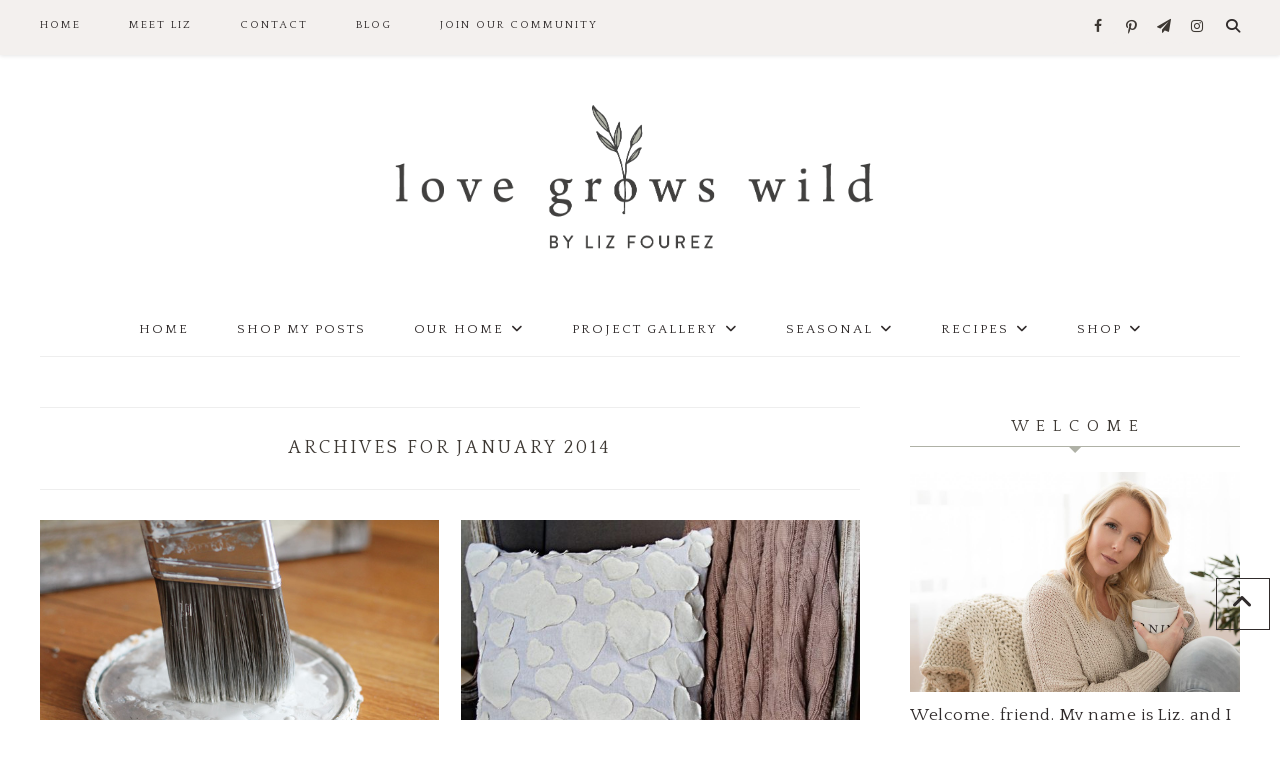

--- FILE ---
content_type: text/html; charset=UTF-8
request_url: https://lovegrowswild.com/2014/01/
body_size: 24004
content:
<!DOCTYPE html>
<html lang="en-US">
<head >
<meta charset="UTF-8" />
<meta name="viewport" content="width=device-width, initial-scale=1" />
<script>var et_site_url='https://lovegrowswild.com';var et_post_id='0';function et_core_page_resource_fallback(a,b){"undefined"===typeof b&&(b=a.sheet.cssRules&&0===a.sheet.cssRules.length);b&&(a.onerror=null,a.onload=null,a.href?a.href=et_site_url+"/?et_core_page_resource="+a.id+et_post_id:a.src&&(a.src=et_site_url+"/?et_core_page_resource="+a.id+et_post_id))}
</script><meta name='robots' content='noindex, follow' />

			<style type="text/css">
				.slide-excerpt { width: 50%; }
				.slide-excerpt { bottom: 0; }
				.slide-excerpt { left: 0; }
				.flexslider { max-width: 900px; max-height: 450px; }
				.slide-image { max-height: 450px; }
			</style>
			<style type="text/css">
				@media only screen
				and (min-device-width : 320px)
				and (max-device-width : 480px) {
					.slide-excerpt { display: none !important; }
				}
			</style> 
<!-- Begin Social Rocket v1.3.4 https://wpsocialrocket.com -->
<meta property="og:title" content="January 2014 - Love Grows Wild" />
<meta name="twitter:card" content="summary_large_image">
<meta name="twitter:title" content="January 2014 - Love Grows Wild" />
<!-- / Social Rocket -->

	<!-- This site is optimized with the Yoast SEO plugin v26.7 - https://yoast.com/wordpress/plugins/seo/ -->
	<title>January 2014 - Love Grows Wild</title>
<link data-rocket-preload as="style" href="https://fonts.googleapis.com/css?family=Montserrat%3A300%2C400%2C500%2C600%2C700%7COpen%20Sans%3A400%2C500%2C600%2C700%7CQuattrocento%7CQuattrocento%20Sans%7CLora%3A400%2C400italic%2C700%2C700italic&#038;subset=latin&#038;display=swap" rel="preload">
<link href="https://fonts.googleapis.com/css?family=Montserrat%3A300%2C400%2C500%2C600%2C700%7COpen%20Sans%3A400%2C500%2C600%2C700%7CQuattrocento%7CQuattrocento%20Sans%7CLora%3A400%2C400italic%2C700%2C700italic&#038;subset=latin&#038;display=swap" media="print" onload="this.media=&#039;all&#039;" rel="stylesheet">
<noscript><link rel="stylesheet" href="https://fonts.googleapis.com/css?family=Montserrat%3A300%2C400%2C500%2C600%2C700%7COpen%20Sans%3A400%2C500%2C600%2C700%7CQuattrocento%7CQuattrocento%20Sans%7CLora%3A400%2C400italic%2C700%2C700italic&#038;subset=latin&#038;display=swap"></noscript>
	<meta property="og:locale" content="en_US" />
	<meta property="og:type" content="website" />
	<meta property="og:title" content="January 2014 - Love Grows Wild" />
	<meta property="og:url" content="https://lovegrowswild.com/2014/01/" />
	<meta property="og:site_name" content="Love Grows Wild" />
	<script type="application/ld+json" class="yoast-schema-graph">{"@context":"https://schema.org","@graph":[{"@type":"CollectionPage","@id":"https://lovegrowswild.com/2014/01/","url":"https://lovegrowswild.com/2014/01/","name":"January 2014 - Love Grows Wild","isPartOf":{"@id":"https://lovegrowswild.com/#website"},"primaryImageOfPage":{"@id":"https://lovegrowswild.com/2014/01/#primaryimage"},"image":{"@id":"https://lovegrowswild.com/2014/01/#primaryimage"},"thumbnailUrl":"https://lovegrowswild.com/wp-content/uploads/2014/01/Dry-Brushing-Paint-Technique-4.jpg","breadcrumb":{"@id":"https://lovegrowswild.com/2014/01/#breadcrumb"},"inLanguage":"en-US"},{"@type":"ImageObject","inLanguage":"en-US","@id":"https://lovegrowswild.com/2014/01/#primaryimage","url":"https://lovegrowswild.com/wp-content/uploads/2014/01/Dry-Brushing-Paint-Technique-4.jpg","contentUrl":"https://lovegrowswild.com/wp-content/uploads/2014/01/Dry-Brushing-Paint-Technique-4.jpg","width":600,"height":400,"caption":"Learn this dry brushing paint technique for furniture and more! via LoveGrowsWild.com"},{"@type":"BreadcrumbList","@id":"https://lovegrowswild.com/2014/01/#breadcrumb","itemListElement":[{"@type":"ListItem","position":1,"name":"Home","item":"https://lovegrowswild.com/"},{"@type":"ListItem","position":2,"name":"Archives for January 2014"}]},{"@type":"WebSite","@id":"https://lovegrowswild.com/#website","url":"https://lovegrowswild.com/","name":"Love Grows Wild","description":"","publisher":{"@id":"https://lovegrowswild.com/#organization"},"potentialAction":[{"@type":"SearchAction","target":{"@type":"EntryPoint","urlTemplate":"https://lovegrowswild.com/?s={search_term_string}"},"query-input":{"@type":"PropertyValueSpecification","valueRequired":true,"valueName":"search_term_string"}}],"inLanguage":"en-US"},{"@type":"Organization","@id":"https://lovegrowswild.com/#organization","name":"Love Grows Wild","url":"https://lovegrowswild.com/","logo":{"@type":"ImageObject","inLanguage":"en-US","@id":"https://lovegrowswild.com/#/schema/logo/image/","url":"https://lovegrowswild.com/wp-content/uploads/2019/05/lgw-logo.jpg","contentUrl":"https://lovegrowswild.com/wp-content/uploads/2019/05/lgw-logo.jpg","width":1312,"height":512,"caption":"Love Grows Wild"},"image":{"@id":"https://lovegrowswild.com/#/schema/logo/image/"}}]}</script>
	<!-- / Yoast SEO plugin. -->


<link rel='dns-prefetch' href='//scripts.mediavine.com' />
<link rel='dns-prefetch' href='//fonts.googleapis.com' />
<link href='https://fonts.gstatic.com' crossorigin rel='preconnect' />
<link rel="alternate" type="application/rss+xml" title="Love Grows Wild &raquo; Feed" href="https://lovegrowswild.com/feed/" />
<link rel="alternate" type="application/rss+xml" title="Love Grows Wild &raquo; Comments Feed" href="https://lovegrowswild.com/comments/feed/" />
<style id='wp-img-auto-sizes-contain-inline-css' type='text/css'>
img:is([sizes=auto i],[sizes^="auto," i]){contain-intrinsic-size:3000px 1500px}
/*# sourceURL=wp-img-auto-sizes-contain-inline-css */
</style>
<link rel='stylesheet' id='sbi_styles-css' href='https://lovegrowswild.com/wp-content/plugins/instagram-feed/css/sbi-styles.min.css?ver=6.10.0' type='text/css' media='all' />
<link data-minify="1" rel='stylesheet' id='prima-donna-css' href='https://lovegrowswild.com/wp-content/cache/min/1/wp-content/themes/prima-donna/style.css?ver=1768469991' type='text/css' media='all' />
<style id='wp-emoji-styles-inline-css' type='text/css'>

	img.wp-smiley, img.emoji {
		display: inline !important;
		border: none !important;
		box-shadow: none !important;
		height: 1em !important;
		width: 1em !important;
		margin: 0 0.07em !important;
		vertical-align: -0.1em !important;
		background: none !important;
		padding: 0 !important;
	}
/*# sourceURL=wp-emoji-styles-inline-css */
</style>
<link rel='stylesheet' id='wp-block-library-css' href='https://lovegrowswild.com/wp-includes/css/dist/block-library/style.min.css?ver=6.9' type='text/css' media='all' />
<style id='classic-theme-styles-inline-css' type='text/css'>
/*! This file is auto-generated */
.wp-block-button__link{color:#fff;background-color:#32373c;border-radius:9999px;box-shadow:none;text-decoration:none;padding:calc(.667em + 2px) calc(1.333em + 2px);font-size:1.125em}.wp-block-file__button{background:#32373c;color:#fff;text-decoration:none}
/*# sourceURL=/wp-includes/css/classic-themes.min.css */
</style>
<style id='global-styles-inline-css' type='text/css'>
:root{--wp--preset--aspect-ratio--square: 1;--wp--preset--aspect-ratio--4-3: 4/3;--wp--preset--aspect-ratio--3-4: 3/4;--wp--preset--aspect-ratio--3-2: 3/2;--wp--preset--aspect-ratio--2-3: 2/3;--wp--preset--aspect-ratio--16-9: 16/9;--wp--preset--aspect-ratio--9-16: 9/16;--wp--preset--color--black: #000000;--wp--preset--color--cyan-bluish-gray: #abb8c3;--wp--preset--color--white: #ffffff;--wp--preset--color--pale-pink: #f78da7;--wp--preset--color--vivid-red: #cf2e2e;--wp--preset--color--luminous-vivid-orange: #ff6900;--wp--preset--color--luminous-vivid-amber: #fcb900;--wp--preset--color--light-green-cyan: #7bdcb5;--wp--preset--color--vivid-green-cyan: #00d084;--wp--preset--color--pale-cyan-blue: #8ed1fc;--wp--preset--color--vivid-cyan-blue: #0693e3;--wp--preset--color--vivid-purple: #9b51e0;--wp--preset--gradient--vivid-cyan-blue-to-vivid-purple: linear-gradient(135deg,rgb(6,147,227) 0%,rgb(155,81,224) 100%);--wp--preset--gradient--light-green-cyan-to-vivid-green-cyan: linear-gradient(135deg,rgb(122,220,180) 0%,rgb(0,208,130) 100%);--wp--preset--gradient--luminous-vivid-amber-to-luminous-vivid-orange: linear-gradient(135deg,rgb(252,185,0) 0%,rgb(255,105,0) 100%);--wp--preset--gradient--luminous-vivid-orange-to-vivid-red: linear-gradient(135deg,rgb(255,105,0) 0%,rgb(207,46,46) 100%);--wp--preset--gradient--very-light-gray-to-cyan-bluish-gray: linear-gradient(135deg,rgb(238,238,238) 0%,rgb(169,184,195) 100%);--wp--preset--gradient--cool-to-warm-spectrum: linear-gradient(135deg,rgb(74,234,220) 0%,rgb(151,120,209) 20%,rgb(207,42,186) 40%,rgb(238,44,130) 60%,rgb(251,105,98) 80%,rgb(254,248,76) 100%);--wp--preset--gradient--blush-light-purple: linear-gradient(135deg,rgb(255,206,236) 0%,rgb(152,150,240) 100%);--wp--preset--gradient--blush-bordeaux: linear-gradient(135deg,rgb(254,205,165) 0%,rgb(254,45,45) 50%,rgb(107,0,62) 100%);--wp--preset--gradient--luminous-dusk: linear-gradient(135deg,rgb(255,203,112) 0%,rgb(199,81,192) 50%,rgb(65,88,208) 100%);--wp--preset--gradient--pale-ocean: linear-gradient(135deg,rgb(255,245,203) 0%,rgb(182,227,212) 50%,rgb(51,167,181) 100%);--wp--preset--gradient--electric-grass: linear-gradient(135deg,rgb(202,248,128) 0%,rgb(113,206,126) 100%);--wp--preset--gradient--midnight: linear-gradient(135deg,rgb(2,3,129) 0%,rgb(40,116,252) 100%);--wp--preset--font-size--small: 13px;--wp--preset--font-size--medium: 20px;--wp--preset--font-size--large: 36px;--wp--preset--font-size--x-large: 42px;--wp--preset--spacing--20: 0.44rem;--wp--preset--spacing--30: 0.67rem;--wp--preset--spacing--40: 1rem;--wp--preset--spacing--50: 1.5rem;--wp--preset--spacing--60: 2.25rem;--wp--preset--spacing--70: 3.38rem;--wp--preset--spacing--80: 5.06rem;--wp--preset--shadow--natural: 6px 6px 9px rgba(0, 0, 0, 0.2);--wp--preset--shadow--deep: 12px 12px 50px rgba(0, 0, 0, 0.4);--wp--preset--shadow--sharp: 6px 6px 0px rgba(0, 0, 0, 0.2);--wp--preset--shadow--outlined: 6px 6px 0px -3px rgb(255, 255, 255), 6px 6px rgb(0, 0, 0);--wp--preset--shadow--crisp: 6px 6px 0px rgb(0, 0, 0);}:where(.is-layout-flex){gap: 0.5em;}:where(.is-layout-grid){gap: 0.5em;}body .is-layout-flex{display: flex;}.is-layout-flex{flex-wrap: wrap;align-items: center;}.is-layout-flex > :is(*, div){margin: 0;}body .is-layout-grid{display: grid;}.is-layout-grid > :is(*, div){margin: 0;}:where(.wp-block-columns.is-layout-flex){gap: 2em;}:where(.wp-block-columns.is-layout-grid){gap: 2em;}:where(.wp-block-post-template.is-layout-flex){gap: 1.25em;}:where(.wp-block-post-template.is-layout-grid){gap: 1.25em;}.has-black-color{color: var(--wp--preset--color--black) !important;}.has-cyan-bluish-gray-color{color: var(--wp--preset--color--cyan-bluish-gray) !important;}.has-white-color{color: var(--wp--preset--color--white) !important;}.has-pale-pink-color{color: var(--wp--preset--color--pale-pink) !important;}.has-vivid-red-color{color: var(--wp--preset--color--vivid-red) !important;}.has-luminous-vivid-orange-color{color: var(--wp--preset--color--luminous-vivid-orange) !important;}.has-luminous-vivid-amber-color{color: var(--wp--preset--color--luminous-vivid-amber) !important;}.has-light-green-cyan-color{color: var(--wp--preset--color--light-green-cyan) !important;}.has-vivid-green-cyan-color{color: var(--wp--preset--color--vivid-green-cyan) !important;}.has-pale-cyan-blue-color{color: var(--wp--preset--color--pale-cyan-blue) !important;}.has-vivid-cyan-blue-color{color: var(--wp--preset--color--vivid-cyan-blue) !important;}.has-vivid-purple-color{color: var(--wp--preset--color--vivid-purple) !important;}.has-black-background-color{background-color: var(--wp--preset--color--black) !important;}.has-cyan-bluish-gray-background-color{background-color: var(--wp--preset--color--cyan-bluish-gray) !important;}.has-white-background-color{background-color: var(--wp--preset--color--white) !important;}.has-pale-pink-background-color{background-color: var(--wp--preset--color--pale-pink) !important;}.has-vivid-red-background-color{background-color: var(--wp--preset--color--vivid-red) !important;}.has-luminous-vivid-orange-background-color{background-color: var(--wp--preset--color--luminous-vivid-orange) !important;}.has-luminous-vivid-amber-background-color{background-color: var(--wp--preset--color--luminous-vivid-amber) !important;}.has-light-green-cyan-background-color{background-color: var(--wp--preset--color--light-green-cyan) !important;}.has-vivid-green-cyan-background-color{background-color: var(--wp--preset--color--vivid-green-cyan) !important;}.has-pale-cyan-blue-background-color{background-color: var(--wp--preset--color--pale-cyan-blue) !important;}.has-vivid-cyan-blue-background-color{background-color: var(--wp--preset--color--vivid-cyan-blue) !important;}.has-vivid-purple-background-color{background-color: var(--wp--preset--color--vivid-purple) !important;}.has-black-border-color{border-color: var(--wp--preset--color--black) !important;}.has-cyan-bluish-gray-border-color{border-color: var(--wp--preset--color--cyan-bluish-gray) !important;}.has-white-border-color{border-color: var(--wp--preset--color--white) !important;}.has-pale-pink-border-color{border-color: var(--wp--preset--color--pale-pink) !important;}.has-vivid-red-border-color{border-color: var(--wp--preset--color--vivid-red) !important;}.has-luminous-vivid-orange-border-color{border-color: var(--wp--preset--color--luminous-vivid-orange) !important;}.has-luminous-vivid-amber-border-color{border-color: var(--wp--preset--color--luminous-vivid-amber) !important;}.has-light-green-cyan-border-color{border-color: var(--wp--preset--color--light-green-cyan) !important;}.has-vivid-green-cyan-border-color{border-color: var(--wp--preset--color--vivid-green-cyan) !important;}.has-pale-cyan-blue-border-color{border-color: var(--wp--preset--color--pale-cyan-blue) !important;}.has-vivid-cyan-blue-border-color{border-color: var(--wp--preset--color--vivid-cyan-blue) !important;}.has-vivid-purple-border-color{border-color: var(--wp--preset--color--vivid-purple) !important;}.has-vivid-cyan-blue-to-vivid-purple-gradient-background{background: var(--wp--preset--gradient--vivid-cyan-blue-to-vivid-purple) !important;}.has-light-green-cyan-to-vivid-green-cyan-gradient-background{background: var(--wp--preset--gradient--light-green-cyan-to-vivid-green-cyan) !important;}.has-luminous-vivid-amber-to-luminous-vivid-orange-gradient-background{background: var(--wp--preset--gradient--luminous-vivid-amber-to-luminous-vivid-orange) !important;}.has-luminous-vivid-orange-to-vivid-red-gradient-background{background: var(--wp--preset--gradient--luminous-vivid-orange-to-vivid-red) !important;}.has-very-light-gray-to-cyan-bluish-gray-gradient-background{background: var(--wp--preset--gradient--very-light-gray-to-cyan-bluish-gray) !important;}.has-cool-to-warm-spectrum-gradient-background{background: var(--wp--preset--gradient--cool-to-warm-spectrum) !important;}.has-blush-light-purple-gradient-background{background: var(--wp--preset--gradient--blush-light-purple) !important;}.has-blush-bordeaux-gradient-background{background: var(--wp--preset--gradient--blush-bordeaux) !important;}.has-luminous-dusk-gradient-background{background: var(--wp--preset--gradient--luminous-dusk) !important;}.has-pale-ocean-gradient-background{background: var(--wp--preset--gradient--pale-ocean) !important;}.has-electric-grass-gradient-background{background: var(--wp--preset--gradient--electric-grass) !important;}.has-midnight-gradient-background{background: var(--wp--preset--gradient--midnight) !important;}.has-small-font-size{font-size: var(--wp--preset--font-size--small) !important;}.has-medium-font-size{font-size: var(--wp--preset--font-size--medium) !important;}.has-large-font-size{font-size: var(--wp--preset--font-size--large) !important;}.has-x-large-font-size{font-size: var(--wp--preset--font-size--x-large) !important;}
:where(.wp-block-post-template.is-layout-flex){gap: 1.25em;}:where(.wp-block-post-template.is-layout-grid){gap: 1.25em;}
:where(.wp-block-term-template.is-layout-flex){gap: 1.25em;}:where(.wp-block-term-template.is-layout-grid){gap: 1.25em;}
:where(.wp-block-columns.is-layout-flex){gap: 2em;}:where(.wp-block-columns.is-layout-grid){gap: 2em;}
:root :where(.wp-block-pullquote){font-size: 1.5em;line-height: 1.6;}
/*# sourceURL=global-styles-inline-css */
</style>
<link data-minify="1" rel='stylesheet' id='jpibfi-style-css' href='https://lovegrowswild.com/wp-content/cache/min/1/wp-content/plugins/jquery-pin-it-button-for-images/css/client.css?ver=1768469991' type='text/css' media='all' />
<link data-minify="1" rel='stylesheet' id='testimonial-rotator-style-css' href='https://lovegrowswild.com/wp-content/cache/min/1/wp-content/plugins/testimonial-rotator/testimonial-rotator-style.css?ver=1768469991' type='text/css' media='all' />
<link data-minify="1" rel='stylesheet' id='font-awesome-css' href='https://lovegrowswild.com/wp-content/cache/min/1/wp-content/plugins/elementor/assets/lib/font-awesome/css/font-awesome.min.css?ver=1768469991' type='text/css' media='all' />


<link data-minify="1" rel='stylesheet' id='owl-css-css' href='https://lovegrowswild.com/wp-content/cache/min/1/wp-content/themes/prima-donna/css/owl.carousel.css?ver=1768469991' type='text/css' media='all' />
<link data-minify="1" rel='stylesheet' id='owl-theme-css-css' href='https://lovegrowswild.com/wp-content/cache/min/1/wp-content/themes/prima-donna/css/owl.theme.css?ver=1768469991' type='text/css' media='all' />
<link data-minify="1" rel='stylesheet' id='social_rocket-css' href='https://lovegrowswild.com/wp-content/cache/min/1/wp-content/plugins/social-rocket-pro/core/assets/css/style.css?ver=1768469991' type='text/css' media='all' />
<style id='social_rocket-inline-css' type='text/css'>

					 .social-rocket-buffer .social-rocket-button-icon,
					 .social-rocket-buffer .social-rocket-button-cta,
					 .social-rocket-buffer .social-rocket-button-count {
						color: #ffffff;
					}
				
					 .social-rocket-button.social-rocket-buffer {
						background-color: #7c847c;
					}
				
					 .social-rocket-button.social-rocket-buffer {
						border-color: transparent;
					}
				
					 .social-rocket-buffer:hover .social-rocket-button-icon,
					 .social-rocket-buffer:hover .social-rocket-button-cta,
					 .social-rocket-buffer:hover .social-rocket-button-count {
						color: #ffffff;
					}
					 .social-rocket-buffer:hover .social-rocket-button-icon svg,
					 .social-rocket-buffer:hover .social-rocket-button-icon svg g,
					 .social-rocket-buffer:hover .social-rocket-button-icon svg path {
						fill: #ffffff;
					}
				
					 .social-rocket-button.social-rocket-buffer:hover {
						background-color: #5c645c;
					}
				
					 .social-rocket-facebook .social-rocket-button-icon,
					 .social-rocket-facebook .social-rocket-button-cta,
					 .social-rocket-facebook .social-rocket-button-count {
						color: #ffffff;
					}
				
					 .social-rocket-button.social-rocket-facebook {
						background-color: #7c847c;
					}
				
					 .social-rocket-button.social-rocket-facebook {
						border-color: transparent;
					}
				
					 .social-rocket-facebook:hover .social-rocket-button-icon,
					 .social-rocket-facebook:hover .social-rocket-button-cta,
					 .social-rocket-facebook:hover .social-rocket-button-count {
						color: #ffffff;
					}
					 .social-rocket-facebook:hover .social-rocket-button-icon svg,
					 .social-rocket-facebook:hover .social-rocket-button-icon svg g,
					 .social-rocket-facebook:hover .social-rocket-button-icon svg path {
						fill: #ffffff;
					}
				
					 .social-rocket-button.social-rocket-facebook:hover {
						background-color: #5c645c;
					}
				
					 .social-rocket-linkedin .social-rocket-button-icon,
					 .social-rocket-linkedin .social-rocket-button-cta,
					 .social-rocket-linkedin .social-rocket-button-count {
						color: #ffffff;
					}
				
					 .social-rocket-button.social-rocket-linkedin {
						background-color: #7c847c;
					}
				
					 .social-rocket-button.social-rocket-linkedin {
						border-color: transparent;
					}
				
					 .social-rocket-linkedin:hover .social-rocket-button-icon,
					 .social-rocket-linkedin:hover .social-rocket-button-cta,
					 .social-rocket-linkedin:hover .social-rocket-button-count {
						color: #ffffff;
					}
					 .social-rocket-linkedin:hover .social-rocket-button-icon svg,
					 .social-rocket-linkedin:hover .social-rocket-button-icon svg g,
					 .social-rocket-linkedin:hover .social-rocket-button-icon svg path {
						fill: #ffffff;
					}
				
					 .social-rocket-button.social-rocket-linkedin:hover {
						background-color: #5c645c;
					}
				
					 .social-rocket-mix .social-rocket-button-icon,
					 .social-rocket-mix .social-rocket-button-cta,
					 .social-rocket-mix .social-rocket-button-count {
						color: #ffffff;
					}
				
					 .social-rocket-button.social-rocket-mix {
						background-color: #7c847c;
					}
				
					 .social-rocket-button.social-rocket-mix {
						border-color: transparent;
					}
				
					 .social-rocket-mix:hover .social-rocket-button-icon,
					 .social-rocket-mix:hover .social-rocket-button-cta,
					 .social-rocket-mix:hover .social-rocket-button-count {
						color: #ffffff;
					}
					 .social-rocket-mix:hover .social-rocket-button-icon svg,
					 .social-rocket-mix:hover .social-rocket-button-icon svg g,
					 .social-rocket-mix:hover .social-rocket-button-icon svg path {
						fill: #ffffff;
					}
				
					 .social-rocket-button.social-rocket-mix:hover {
						background-color: #5c645c;
					}
				
					 .social-rocket-pinterest .social-rocket-button-icon,
					 .social-rocket-pinterest .social-rocket-button-cta,
					 .social-rocket-pinterest .social-rocket-button-count {
						color: #ffffff;
					}
				
					 .social-rocket-button.social-rocket-pinterest {
						background-color: #7c847c;
					}
				
					 .social-rocket-button.social-rocket-pinterest {
						border-color: transparent;
					}
				
					 .social-rocket-pinterest:hover .social-rocket-button-icon,
					 .social-rocket-pinterest:hover .social-rocket-button-cta,
					 .social-rocket-pinterest:hover .social-rocket-button-count {
						color: #ffffff;
					}
					 .social-rocket-pinterest:hover .social-rocket-button-icon svg,
					 .social-rocket-pinterest:hover .social-rocket-button-icon svg g,
					 .social-rocket-pinterest:hover .social-rocket-button-icon svg path {
						fill: #ffffff;
					}
				
					 .social-rocket-button.social-rocket-pinterest:hover {
						background-color: #5c645c;
					}
				
					 .social-rocket-reddit .social-rocket-button-icon,
					 .social-rocket-reddit .social-rocket-button-cta,
					 .social-rocket-reddit .social-rocket-button-count {
						color: #ffffff;
					}
				
					 .social-rocket-button.social-rocket-reddit {
						background-color: #7c847c;
					}
				
					 .social-rocket-button.social-rocket-reddit {
						border-color: transparent;
					}
				
					 .social-rocket-reddit:hover .social-rocket-button-icon,
					 .social-rocket-reddit:hover .social-rocket-button-cta,
					 .social-rocket-reddit:hover .social-rocket-button-count {
						color: #ffffff;
					}
					 .social-rocket-reddit:hover .social-rocket-button-icon svg,
					 .social-rocket-reddit:hover .social-rocket-button-icon svg g,
					 .social-rocket-reddit:hover .social-rocket-button-icon svg path {
						fill: #ffffff;
					}
				
					 .social-rocket-button.social-rocket-reddit:hover {
						background-color: #5c645c;
					}
				
					 .social-rocket-twitter .social-rocket-button-icon,
					 .social-rocket-twitter .social-rocket-button-cta,
					 .social-rocket-twitter .social-rocket-button-count {
						color: #ffffff;
					}
				
					 .social-rocket-button.social-rocket-twitter {
						background-color: #7c847c;
					}
				
					 .social-rocket-button.social-rocket-twitter {
						border-color: transparent;
					}
				
					 .social-rocket-twitter:hover .social-rocket-button-icon,
					 .social-rocket-twitter:hover .social-rocket-button-cta,
					 .social-rocket-twitter:hover .social-rocket-button-count {
						color: #ffffff;
					}
					 .social-rocket-twitter:hover .social-rocket-button-icon svg,
					 .social-rocket-twitter:hover .social-rocket-button-icon svg g,
					 .social-rocket-twitter:hover .social-rocket-button-icon svg path {
						fill: #ffffff;
					}
				
					 .social-rocket-button.social-rocket-twitter:hover {
						background-color: #5c645c;
					}
				
					 .social-rocket-email .social-rocket-button-icon,
					 .social-rocket-email .social-rocket-button-cta,
					 .social-rocket-email .social-rocket-button-count {
						color: #ffffff;
					}
				
					 .social-rocket-button.social-rocket-email {
						background-color: #7c847c;
					}
				
					 .social-rocket-button.social-rocket-email {
						border-color: transparent;
					}
				
					 .social-rocket-email:hover .social-rocket-button-icon,
					 .social-rocket-email:hover .social-rocket-button-cta,
					 .social-rocket-email:hover .social-rocket-button-count {
						color: #ffffff;
					}
					 .social-rocket-email:hover .social-rocket-button-icon svg,
					 .social-rocket-email:hover .social-rocket-button-icon svg g,
					 .social-rocket-email:hover .social-rocket-button-icon svg path {
						fill: #ffffff;
					}
				
					 .social-rocket-button.social-rocket-email:hover {
						background-color: #5c645c;
					}
				
					 .social-rocket-print .social-rocket-button-icon,
					 .social-rocket-print .social-rocket-button-cta,
					 .social-rocket-print .social-rocket-button-count {
						color: #ffffff;
					}
				
					 .social-rocket-button.social-rocket-print {
						background-color: #7c847c;
					}
				
					 .social-rocket-button.social-rocket-print {
						border-color: transparent;
					}
				
					 .social-rocket-print:hover .social-rocket-button-icon,
					 .social-rocket-print:hover .social-rocket-button-cta,
					 .social-rocket-print:hover .social-rocket-button-count {
						color: #ffffff;
					}
					 .social-rocket-print:hover .social-rocket-button-icon svg,
					 .social-rocket-print:hover .social-rocket-button-icon svg g,
					 .social-rocket-print:hover .social-rocket-button-icon svg path {
						fill: #ffffff;
					}
				
					 .social-rocket-button.social-rocket-print:hover {
						background-color: #5c645c;
					}
				
					 .social-rocket-amazon .social-rocket-button-icon,
					 .social-rocket-amazon .social-rocket-button-cta,
					 .social-rocket-amazon .social-rocket-button-count {
						color: #ffffff;
					}
				
					 .social-rocket-button.social-rocket-amazon {
						background-color: #7c847c;
					}
				
					 .social-rocket-button.social-rocket-amazon {
						border-color: transparent;
					}
				
					 .social-rocket-amazon:hover .social-rocket-button-icon,
					 .social-rocket-amazon:hover .social-rocket-button-cta,
					 .social-rocket-amazon:hover .social-rocket-button-count {
						color: #ffffff;
					}
					 .social-rocket-amazon:hover .social-rocket-button-icon svg,
					 .social-rocket-amazon:hover .social-rocket-button-icon svg g,
					 .social-rocket-amazon:hover .social-rocket-button-icon svg path {
						fill: #ffffff;
					}
				
					 .social-rocket-button.social-rocket-amazon:hover {
						background-color: #5c645c;
					}
				
					 .social-rocket-blogger .social-rocket-button-icon,
					 .social-rocket-blogger .social-rocket-button-cta,
					 .social-rocket-blogger .social-rocket-button-count {
						color: #ffffff;
					}
				
					 .social-rocket-button.social-rocket-blogger {
						background-color: #7c847c;
					}
				
					 .social-rocket-button.social-rocket-blogger {
						border-color: transparent;
					}
				
					 .social-rocket-blogger:hover .social-rocket-button-icon,
					 .social-rocket-blogger:hover .social-rocket-button-cta,
					 .social-rocket-blogger:hover .social-rocket-button-count {
						color: #ffffff;
					}
					 .social-rocket-blogger:hover .social-rocket-button-icon svg,
					 .social-rocket-blogger:hover .social-rocket-button-icon svg g,
					 .social-rocket-blogger:hover .social-rocket-button-icon svg path {
						fill: #ffffff;
					}
				
					 .social-rocket-button.social-rocket-blogger:hover {
						background-color: #5c645c;
					}
				
					 .social-rocket-delicious .social-rocket-button-icon,
					 .social-rocket-delicious .social-rocket-button-cta,
					 .social-rocket-delicious .social-rocket-button-count {
						color: #ffffff;
					}
				
					 .social-rocket-button.social-rocket-delicious {
						background-color: #7c847c;
					}
				
					 .social-rocket-button.social-rocket-delicious {
						border-color: transparent;
					}
				
					 .social-rocket-delicious:hover .social-rocket-button-icon,
					 .social-rocket-delicious:hover .social-rocket-button-cta,
					 .social-rocket-delicious:hover .social-rocket-button-count {
						color: #ffffff;
					}
					 .social-rocket-delicious:hover .social-rocket-button-icon svg,
					 .social-rocket-delicious:hover .social-rocket-button-icon svg g,
					 .social-rocket-delicious:hover .social-rocket-button-icon svg path {
						fill: #ffffff;
					}
				
					 .social-rocket-button.social-rocket-delicious:hover {
						background-color: #5c645c;
					}
				
					 .social-rocket-digg .social-rocket-button-icon,
					 .social-rocket-digg .social-rocket-button-cta,
					 .social-rocket-digg .social-rocket-button-count {
						color: #ffffff;
					}
				
					 .social-rocket-button.social-rocket-digg {
						background-color: #7c847c;
					}
				
					 .social-rocket-button.social-rocket-digg {
						border-color: transparent;
					}
				
					 .social-rocket-digg:hover .social-rocket-button-icon,
					 .social-rocket-digg:hover .social-rocket-button-cta,
					 .social-rocket-digg:hover .social-rocket-button-count {
						color: #ffffff;
					}
					 .social-rocket-digg:hover .social-rocket-button-icon svg,
					 .social-rocket-digg:hover .social-rocket-button-icon svg g,
					 .social-rocket-digg:hover .social-rocket-button-icon svg path {
						fill: #ffffff;
					}
				
					 .social-rocket-button.social-rocket-digg:hover {
						background-color: #5c645c;
					}
				
					 .social-rocket-evernote .social-rocket-button-icon,
					 .social-rocket-evernote .social-rocket-button-cta,
					 .social-rocket-evernote .social-rocket-button-count {
						color: #ffffff;
					}
				
					 .social-rocket-button.social-rocket-evernote {
						background-color: #7c847c;
					}
				
					 .social-rocket-button.social-rocket-evernote {
						border-color: transparent;
					}
				
					 .social-rocket-evernote:hover .social-rocket-button-icon,
					 .social-rocket-evernote:hover .social-rocket-button-cta,
					 .social-rocket-evernote:hover .social-rocket-button-count {
						color: #ffffff;
					}
					 .social-rocket-evernote:hover .social-rocket-button-icon svg,
					 .social-rocket-evernote:hover .social-rocket-button-icon svg g,
					 .social-rocket-evernote:hover .social-rocket-button-icon svg path {
						fill: #ffffff;
					}
				
					 .social-rocket-button.social-rocket-evernote:hover {
						background-color: #5c645c;
					}
				
					 .social-rocket-facebook_messenger .social-rocket-button-icon,
					 .social-rocket-facebook_messenger .social-rocket-button-cta,
					 .social-rocket-facebook_messenger .social-rocket-button-count {
						color: #ffffff;
					}
				
					 .social-rocket-button.social-rocket-facebook_messenger {
						background-color: #7c847c;
					}
				
					 .social-rocket-button.social-rocket-facebook_messenger {
						border-color: transparent;
					}
				
					 .social-rocket-facebook_messenger:hover .social-rocket-button-icon,
					 .social-rocket-facebook_messenger:hover .social-rocket-button-cta,
					 .social-rocket-facebook_messenger:hover .social-rocket-button-count {
						color: #ffffff;
					}
					 .social-rocket-facebook_messenger:hover .social-rocket-button-icon svg,
					 .social-rocket-facebook_messenger:hover .social-rocket-button-icon svg g,
					 .social-rocket-facebook_messenger:hover .social-rocket-button-icon svg path {
						fill: #ffffff;
					}
				
					 .social-rocket-button.social-rocket-facebook_messenger:hover {
						background-color: #5c645c;
					}
				
					 .social-rocket-flipboard .social-rocket-button-icon,
					 .social-rocket-flipboard .social-rocket-button-cta,
					 .social-rocket-flipboard .social-rocket-button-count {
						color: #ffffff;
					}
				
					 .social-rocket-button.social-rocket-flipboard {
						background-color: #7c847c;
					}
				
					 .social-rocket-button.social-rocket-flipboard {
						border-color: transparent;
					}
				
					 .social-rocket-flipboard:hover .social-rocket-button-icon,
					 .social-rocket-flipboard:hover .social-rocket-button-cta,
					 .social-rocket-flipboard:hover .social-rocket-button-count {
						color: #ffffff;
					}
					 .social-rocket-flipboard:hover .social-rocket-button-icon svg,
					 .social-rocket-flipboard:hover .social-rocket-button-icon svg g,
					 .social-rocket-flipboard:hover .social-rocket-button-icon svg path {
						fill: #ffffff;
					}
				
					 .social-rocket-button.social-rocket-flipboard:hover {
						background-color: #5c645c;
					}
				
					 .social-rocket-google_bookmarks .social-rocket-button-icon,
					 .social-rocket-google_bookmarks .social-rocket-button-cta,
					 .social-rocket-google_bookmarks .social-rocket-button-count {
						color: #ffffff;
					}
				
					 .social-rocket-button.social-rocket-google_bookmarks {
						background-color: #7c847c;
					}
				
					 .social-rocket-button.social-rocket-google_bookmarks {
						border-color: transparent;
					}
				
					 .social-rocket-google_bookmarks:hover .social-rocket-button-icon,
					 .social-rocket-google_bookmarks:hover .social-rocket-button-cta,
					 .social-rocket-google_bookmarks:hover .social-rocket-button-count {
						color: #ffffff;
					}
					 .social-rocket-google_bookmarks:hover .social-rocket-button-icon svg,
					 .social-rocket-google_bookmarks:hover .social-rocket-button-icon svg g,
					 .social-rocket-google_bookmarks:hover .social-rocket-button-icon svg path {
						fill: #ffffff;
					}
				
					 .social-rocket-button.social-rocket-google_bookmarks:hover {
						background-color: #5c645c;
					}
				
					 .social-rocket-hacker_news .social-rocket-button-icon,
					 .social-rocket-hacker_news .social-rocket-button-cta,
					 .social-rocket-hacker_news .social-rocket-button-count {
						color: #ffffff;
					}
				
					 .social-rocket-button.social-rocket-hacker_news {
						background-color: #7c847c;
					}
				
					 .social-rocket-button.social-rocket-hacker_news {
						border-color: transparent;
					}
				
					 .social-rocket-hacker_news:hover .social-rocket-button-icon,
					 .social-rocket-hacker_news:hover .social-rocket-button-cta,
					 .social-rocket-hacker_news:hover .social-rocket-button-count {
						color: #ffffff;
					}
					 .social-rocket-hacker_news:hover .social-rocket-button-icon svg,
					 .social-rocket-hacker_news:hover .social-rocket-button-icon svg g,
					 .social-rocket-hacker_news:hover .social-rocket-button-icon svg path {
						fill: #ffffff;
					}
				
					 .social-rocket-button.social-rocket-hacker_news:hover {
						background-color: #5c645c;
					}
				
					 .social-rocket-line .social-rocket-button-icon,
					 .social-rocket-line .social-rocket-button-cta,
					 .social-rocket-line .social-rocket-button-count {
						color: #ffffff;
					}
				
					 .social-rocket-button.social-rocket-line {
						background-color: #7c847c;
					}
				
					 .social-rocket-button.social-rocket-line {
						border-color: transparent;
					}
				
					 .social-rocket-line:hover .social-rocket-button-icon,
					 .social-rocket-line:hover .social-rocket-button-cta,
					 .social-rocket-line:hover .social-rocket-button-count {
						color: #ffffff;
					}
					 .social-rocket-line:hover .social-rocket-button-icon svg,
					 .social-rocket-line:hover .social-rocket-button-icon svg g,
					 .social-rocket-line:hover .social-rocket-button-icon svg path {
						fill: #ffffff;
					}
				
					 .social-rocket-button.social-rocket-line:hover {
						background-color: #5c645c;
					}
				
					 .social-rocket-livejournal .social-rocket-button-icon,
					 .social-rocket-livejournal .social-rocket-button-cta,
					 .social-rocket-livejournal .social-rocket-button-count {
						color: #ffffff;
					}
				
					 .social-rocket-button.social-rocket-livejournal {
						background-color: #7c847c;
					}
				
					 .social-rocket-button.social-rocket-livejournal {
						border-color: transparent;
					}
				
					 .social-rocket-livejournal:hover .social-rocket-button-icon,
					 .social-rocket-livejournal:hover .social-rocket-button-cta,
					 .social-rocket-livejournal:hover .social-rocket-button-count {
						color: #ffffff;
					}
					 .social-rocket-livejournal:hover .social-rocket-button-icon svg,
					 .social-rocket-livejournal:hover .social-rocket-button-icon svg g,
					 .social-rocket-livejournal:hover .social-rocket-button-icon svg path {
						fill: #ffffff;
					}
				
					 .social-rocket-button.social-rocket-livejournal:hover {
						background-color: #5c645c;
					}
				
					 .social-rocket-myspace .social-rocket-button-icon,
					 .social-rocket-myspace .social-rocket-button-cta,
					 .social-rocket-myspace .social-rocket-button-count {
						color: #ffffff;
					}
				
					 .social-rocket-button.social-rocket-myspace {
						background-color: #7c847c;
					}
				
					 .social-rocket-button.social-rocket-myspace {
						border-color: transparent;
					}
				
					 .social-rocket-myspace:hover .social-rocket-button-icon,
					 .social-rocket-myspace:hover .social-rocket-button-cta,
					 .social-rocket-myspace:hover .social-rocket-button-count {
						color: #ffffff;
					}
					 .social-rocket-myspace:hover .social-rocket-button-icon svg,
					 .social-rocket-myspace:hover .social-rocket-button-icon svg g,
					 .social-rocket-myspace:hover .social-rocket-button-icon svg path {
						fill: #ffffff;
					}
				
					 .social-rocket-button.social-rocket-myspace:hover {
						background-color: #5c645c;
					}
				
					 .social-rocket-pocket .social-rocket-button-icon,
					 .social-rocket-pocket .social-rocket-button-cta,
					 .social-rocket-pocket .social-rocket-button-count {
						color: #ffffff;
					}
				
					 .social-rocket-button.social-rocket-pocket {
						background-color: #7c847c;
					}
				
					 .social-rocket-button.social-rocket-pocket {
						border-color: transparent;
					}
				
					 .social-rocket-pocket:hover .social-rocket-button-icon,
					 .social-rocket-pocket:hover .social-rocket-button-cta,
					 .social-rocket-pocket:hover .social-rocket-button-count {
						color: #ffffff;
					}
					 .social-rocket-pocket:hover .social-rocket-button-icon svg,
					 .social-rocket-pocket:hover .social-rocket-button-icon svg g,
					 .social-rocket-pocket:hover .social-rocket-button-icon svg path {
						fill: #ffffff;
					}
				
					 .social-rocket-button.social-rocket-pocket:hover {
						background-color: #5c645c;
					}
				
					 .social-rocket-skype .social-rocket-button-icon,
					 .social-rocket-skype .social-rocket-button-cta,
					 .social-rocket-skype .social-rocket-button-count {
						color: #ffffff;
					}
				
					 .social-rocket-button.social-rocket-skype {
						background-color: #7c847c;
					}
				
					 .social-rocket-button.social-rocket-skype {
						border-color: transparent;
					}
				
					 .social-rocket-skype:hover .social-rocket-button-icon,
					 .social-rocket-skype:hover .social-rocket-button-cta,
					 .social-rocket-skype:hover .social-rocket-button-count {
						color: #ffffff;
					}
					 .social-rocket-skype:hover .social-rocket-button-icon svg,
					 .social-rocket-skype:hover .social-rocket-button-icon svg g,
					 .social-rocket-skype:hover .social-rocket-button-icon svg path {
						fill: #ffffff;
					}
				
					 .social-rocket-button.social-rocket-skype:hover {
						background-color: #5c645c;
					}
				
					 .social-rocket-sms .social-rocket-button-icon,
					 .social-rocket-sms .social-rocket-button-cta,
					 .social-rocket-sms .social-rocket-button-count {
						color: #ffffff;
					}
				
					 .social-rocket-button.social-rocket-sms {
						background-color: #7c847c;
					}
				
					 .social-rocket-button.social-rocket-sms {
						border-color: transparent;
					}
				
					 .social-rocket-sms:hover .social-rocket-button-icon,
					 .social-rocket-sms:hover .social-rocket-button-cta,
					 .social-rocket-sms:hover .social-rocket-button-count {
						color: #ffffff;
					}
					 .social-rocket-sms:hover .social-rocket-button-icon svg,
					 .social-rocket-sms:hover .social-rocket-button-icon svg g,
					 .social-rocket-sms:hover .social-rocket-button-icon svg path {
						fill: #ffffff;
					}
				
					 .social-rocket-button.social-rocket-sms:hover {
						background-color: #5c645c;
					}
				
					 .social-rocket-telegram .social-rocket-button-icon,
					 .social-rocket-telegram .social-rocket-button-cta,
					 .social-rocket-telegram .social-rocket-button-count {
						color: #ffffff;
					}
				
					 .social-rocket-button.social-rocket-telegram {
						background-color: #7c847c;
					}
				
					 .social-rocket-button.social-rocket-telegram {
						border-color: transparent;
					}
				
					 .social-rocket-telegram:hover .social-rocket-button-icon,
					 .social-rocket-telegram:hover .social-rocket-button-cta,
					 .social-rocket-telegram:hover .social-rocket-button-count {
						color: #ffffff;
					}
					 .social-rocket-telegram:hover .social-rocket-button-icon svg,
					 .social-rocket-telegram:hover .social-rocket-button-icon svg g,
					 .social-rocket-telegram:hover .social-rocket-button-icon svg path {
						fill: #ffffff;
					}
				
					 .social-rocket-button.social-rocket-telegram:hover {
						background-color: #5c645c;
					}
				
					 .social-rocket-trello .social-rocket-button-icon,
					 .social-rocket-trello .social-rocket-button-cta,
					 .social-rocket-trello .social-rocket-button-count {
						color: #ffffff;
					}
				
					 .social-rocket-button.social-rocket-trello {
						background-color: #7c847c;
					}
				
					 .social-rocket-button.social-rocket-trello {
						border-color: transparent;
					}
				
					 .social-rocket-trello:hover .social-rocket-button-icon,
					 .social-rocket-trello:hover .social-rocket-button-cta,
					 .social-rocket-trello:hover .social-rocket-button-count {
						color: #ffffff;
					}
					 .social-rocket-trello:hover .social-rocket-button-icon svg,
					 .social-rocket-trello:hover .social-rocket-button-icon svg g,
					 .social-rocket-trello:hover .social-rocket-button-icon svg path {
						fill: #ffffff;
					}
				
					 .social-rocket-button.social-rocket-trello:hover {
						background-color: #5c645c;
					}
				
					 .social-rocket-tumblr .social-rocket-button-icon,
					 .social-rocket-tumblr .social-rocket-button-cta,
					 .social-rocket-tumblr .social-rocket-button-count {
						color: #ffffff;
					}
				
					 .social-rocket-button.social-rocket-tumblr {
						background-color: #7c847c;
					}
				
					 .social-rocket-button.social-rocket-tumblr {
						border-color: transparent;
					}
				
					 .social-rocket-tumblr:hover .social-rocket-button-icon,
					 .social-rocket-tumblr:hover .social-rocket-button-cta,
					 .social-rocket-tumblr:hover .social-rocket-button-count {
						color: #ffffff;
					}
					 .social-rocket-tumblr:hover .social-rocket-button-icon svg,
					 .social-rocket-tumblr:hover .social-rocket-button-icon svg g,
					 .social-rocket-tumblr:hover .social-rocket-button-icon svg path {
						fill: #ffffff;
					}
				
					 .social-rocket-button.social-rocket-tumblr:hover {
						background-color: #5c645c;
					}
				
					 .social-rocket-viber .social-rocket-button-icon,
					 .social-rocket-viber .social-rocket-button-cta,
					 .social-rocket-viber .social-rocket-button-count {
						color: #ffffff;
					}
				
					 .social-rocket-button.social-rocket-viber {
						background-color: #7c847c;
					}
				
					 .social-rocket-button.social-rocket-viber {
						border-color: transparent;
					}
				
					 .social-rocket-viber:hover .social-rocket-button-icon,
					 .social-rocket-viber:hover .social-rocket-button-cta,
					 .social-rocket-viber:hover .social-rocket-button-count {
						color: #ffffff;
					}
					 .social-rocket-viber:hover .social-rocket-button-icon svg,
					 .social-rocket-viber:hover .social-rocket-button-icon svg g,
					 .social-rocket-viber:hover .social-rocket-button-icon svg path {
						fill: #ffffff;
					}
				
					 .social-rocket-button.social-rocket-viber:hover {
						background-color: #5c645c;
					}
				
					 .social-rocket-vkontakte .social-rocket-button-icon,
					 .social-rocket-vkontakte .social-rocket-button-cta,
					 .social-rocket-vkontakte .social-rocket-button-count {
						color: #ffffff;
					}
				
					 .social-rocket-button.social-rocket-vkontakte {
						background-color: #7c847c;
					}
				
					 .social-rocket-button.social-rocket-vkontakte {
						border-color: transparent;
					}
				
					 .social-rocket-vkontakte:hover .social-rocket-button-icon,
					 .social-rocket-vkontakte:hover .social-rocket-button-cta,
					 .social-rocket-vkontakte:hover .social-rocket-button-count {
						color: #ffffff;
					}
					 .social-rocket-vkontakte:hover .social-rocket-button-icon svg,
					 .social-rocket-vkontakte:hover .social-rocket-button-icon svg g,
					 .social-rocket-vkontakte:hover .social-rocket-button-icon svg path {
						fill: #ffffff;
					}
				
					 .social-rocket-button.social-rocket-vkontakte:hover {
						background-color: #5c645c;
					}
				
					 .social-rocket-weibo .social-rocket-button-icon,
					 .social-rocket-weibo .social-rocket-button-cta,
					 .social-rocket-weibo .social-rocket-button-count {
						color: #ffffff;
					}
				
					 .social-rocket-button.social-rocket-weibo {
						background-color: #7c847c;
					}
				
					 .social-rocket-button.social-rocket-weibo {
						border-color: transparent;
					}
				
					 .social-rocket-weibo:hover .social-rocket-button-icon,
					 .social-rocket-weibo:hover .social-rocket-button-cta,
					 .social-rocket-weibo:hover .social-rocket-button-count {
						color: #ffffff;
					}
					 .social-rocket-weibo:hover .social-rocket-button-icon svg,
					 .social-rocket-weibo:hover .social-rocket-button-icon svg g,
					 .social-rocket-weibo:hover .social-rocket-button-icon svg path {
						fill: #ffffff;
					}
				
					 .social-rocket-button.social-rocket-weibo:hover {
						background-color: #5c645c;
					}
				
					 .social-rocket-whatsapp .social-rocket-button-icon,
					 .social-rocket-whatsapp .social-rocket-button-cta,
					 .social-rocket-whatsapp .social-rocket-button-count {
						color: #ffffff;
					}
				
					 .social-rocket-button.social-rocket-whatsapp {
						background-color: #7c847c;
					}
				
					 .social-rocket-button.social-rocket-whatsapp {
						border-color: transparent;
					}
				
					 .social-rocket-whatsapp:hover .social-rocket-button-icon,
					 .social-rocket-whatsapp:hover .social-rocket-button-cta,
					 .social-rocket-whatsapp:hover .social-rocket-button-count {
						color: #ffffff;
					}
					 .social-rocket-whatsapp:hover .social-rocket-button-icon svg,
					 .social-rocket-whatsapp:hover .social-rocket-button-icon svg g,
					 .social-rocket-whatsapp:hover .social-rocket-button-icon svg path {
						fill: #ffffff;
					}
				
					 .social-rocket-button.social-rocket-whatsapp:hover {
						background-color: #5c645c;
					}
				
					 .social-rocket-xing .social-rocket-button-icon,
					 .social-rocket-xing .social-rocket-button-cta,
					 .social-rocket-xing .social-rocket-button-count {
						color: #ffffff;
					}
				
					 .social-rocket-button.social-rocket-xing {
						background-color: #7c847c;
					}
				
					 .social-rocket-button.social-rocket-xing {
						border-color: transparent;
					}
				
					 .social-rocket-xing:hover .social-rocket-button-icon,
					 .social-rocket-xing:hover .social-rocket-button-cta,
					 .social-rocket-xing:hover .social-rocket-button-count {
						color: #ffffff;
					}
					 .social-rocket-xing:hover .social-rocket-button-icon svg,
					 .social-rocket-xing:hover .social-rocket-button-icon svg g,
					 .social-rocket-xing:hover .social-rocket-button-icon svg path {
						fill: #ffffff;
					}
				
					 .social-rocket-button.social-rocket-xing:hover {
						background-color: #5c645c;
					}
				
					 .social-rocket-yahoo .social-rocket-button-icon,
					 .social-rocket-yahoo .social-rocket-button-cta,
					 .social-rocket-yahoo .social-rocket-button-count {
						color: #ffffff;
					}
				
					 .social-rocket-button.social-rocket-yahoo {
						background-color: #7c847c;
					}
				
					 .social-rocket-button.social-rocket-yahoo {
						border-color: transparent;
					}
				
					 .social-rocket-yahoo:hover .social-rocket-button-icon,
					 .social-rocket-yahoo:hover .social-rocket-button-cta,
					 .social-rocket-yahoo:hover .social-rocket-button-count {
						color: #ffffff;
					}
					 .social-rocket-yahoo:hover .social-rocket-button-icon svg,
					 .social-rocket-yahoo:hover .social-rocket-button-icon svg g,
					 .social-rocket-yahoo:hover .social-rocket-button-icon svg path {
						fill: #ffffff;
					}
				
					 .social-rocket-button.social-rocket-yahoo:hover {
						background-color: #5c645c;
					}
				
					 .social-rocket-yummly .social-rocket-button-icon,
					 .social-rocket-yummly .social-rocket-button-cta,
					 .social-rocket-yummly .social-rocket-button-count {
						color: #ffffff;
					}
				
					 .social-rocket-button.social-rocket-yummly {
						background-color: #7c847c;
					}
				
					 .social-rocket-button.social-rocket-yummly {
						border-color: transparent;
					}
				
					 .social-rocket-yummly:hover .social-rocket-button-icon,
					 .social-rocket-yummly:hover .social-rocket-button-cta,
					 .social-rocket-yummly:hover .social-rocket-button-count {
						color: #ffffff;
					}
					 .social-rocket-yummly:hover .social-rocket-button-icon svg,
					 .social-rocket-yummly:hover .social-rocket-button-icon svg g,
					 .social-rocket-yummly:hover .social-rocket-button-icon svg path {
						fill: #ffffff;
					}
				
					 .social-rocket-button.social-rocket-yummly:hover {
						background-color: #5c645c;
					}
				
					 .social-rocket-_more .social-rocket-button-icon,
					 .social-rocket-_more .social-rocket-button-cta,
					 .social-rocket-_more .social-rocket-button-count {
						color: #ffffff;
					}
				
					 .social-rocket-button.social-rocket-_more {
						background-color: #7c847c;
					}
				
					 .social-rocket-button.social-rocket-_more {
						border-color: transparent;
					}
				
					 .social-rocket-_more:hover .social-rocket-button-icon,
					 .social-rocket-_more:hover .social-rocket-button-cta,
					 .social-rocket-_more:hover .social-rocket-button-count {
						color: #ffffff;
					}
					 .social-rocket-_more:hover .social-rocket-button-icon svg,
					 .social-rocket-_more:hover .social-rocket-button-icon svg g,
					 .social-rocket-_more:hover .social-rocket-button-icon svg path {
						fill: #ffffff;
					}
				
					 .social-rocket-button.social-rocket-_more:hover {
						background-color: #5c645c;
					}
				
				 .social-rocket-buttons {
					display: block;
				}
				 .social-rocket-buttons .social-rocket-button,
				 .social-rocket-buttons .social-rocket-button-anchor,
				 .social-rocket-buttons .social-rocket-shares-total {
					-webkit-box-flex: initial;
					-ms-flex: initial;
					flex: initial;
				}
			
				 .social-rocket-buttons .social-rocket-button {
					max-height: 36px;
				}
				 .social-rocket-buttons .social-rocket-button-anchor,
				 .social-rocket-buttons .social-rocket-button-anchor:focus,
				 .social-rocket-buttons .social-rocket-button-anchor:hover {
					line-height: 36px;
				}
				 .social-rocket-buttons .social-rocket-button-icon {
					font-size: 19.2px;
				}
				 .social-rocket-buttons .social-rocket-button-icon svg {
					width: auto;
					height: 19.2px;
				}
				 .social-rocket-buttons .social-rocket-button-cta,
				 .social-rocket-buttons .social-rocket-button-count {
					font-size: 15.6px;
				}
				 .social-rocket-buttons .social-rocket-shares-total {
					line-height: 36px;
				}
				 .social-rocket-buttons .social-rocket-shares-total i {
					font-size: 19.2px;
				}
				 .social-rocket-buttons .social-rocket-shares-total-count {
					font-size: 21.6px;
					line-height: 16.8px;
				}
				 .social-rocket-buttons .social-rocket-shares-total-label {
					font-size: 10.8px;
					line-height: 16.8px;
				}
				 .social-rocket-buttons .social-rocket-shares-total .social-rocket-shares-total-inner {
					margin-top: 5.76px;
				}
			
			 .social-rocket-buttons .social-rocket-shares-total {
				color: #41403e;
			}
			 .social-rocket-buttons {
				text-align: center;
			}
			 .social-rocket-button {
				border-style: solid;
				border-width: 1px;
				border-radius: 0px;
			}
			 .social-rocket-buttons .social-rocket-button,
			 .social-rocket-buttons .social-rocket-button:last-child,
			 .social-rocket-buttons .social-rocket-shares-total {
				margin-bottom: 5px;
				margin-right: 5px;
			}
		
			.social-rocket-floating-buttons .social-rocket-shares-total {
				color: #252525;
			}
		
			.social-rocket-floating-buttons.social-rocket-position-top,
			.social-rocket-floating-buttons.social-rocket-position-bottom {
				text-align: center;
			}
		
			.social-rocket-floating-buttons.social-rocket-position-top .social-rocket-floating-button-anchor,
			.social-rocket-floating-buttons.social-rocket-position-bottom .social-rocket-floating-button-anchor {
				text-align: center;
			}
			
			.social-rocket-floating-buttons .social-rocket-floating-button {
				border-style: none;
				border-width: 0px;
				border-radius: 0px;
			}
		
			.social-rocket-floating-buttons .social-rocket-floating-button,
			.social-rocket-floating-buttons .social-rocket-shares-total {
				margin-bottom: 3px;
			}
			
			.social-rocket-tweet {
				background-color: #429cd6;
				color: #ffffff;
				font-size: 24px;
				border-style: none;
				border-width: 1px;
				border-color: #dddddd;
				border-radius: 0px;
			}
			.social-rocket-tweet a {
				border-left: 10px solid #3c87b2;
			}
			.social-rocket-tweet-cta {
				color: #ffffff;
				text-align: right;
			}
		
				@media screen and (max-width: 1100px) {
					.social-rocket-inline-buttons.social-rocket-desktop-only {
						display: none !important;
					}
					.social-rocket-inline-buttons.social-rocket-mobile-only {
						display: block;
					}
				}
				@media screen and (min-width: 1101px) {
					.social-rocket-inline-buttons.social-rocket-mobile-only {
						display: none !important;
					}
					.social-rocket-inline-buttons.social-rocket-desktop-only {
						display: block;
					}
				}
			
				@media screen and (max-width: 1100px) {
					.social-rocket-floating-buttons.social-rocket-desktop-only {
						display: none !important;
					}
					.social-rocket-floating-buttons.social-rocket-mobile-only {
						display: block;
					}
				}
				@media screen and (min-width: 1101px) {
					.social-rocket-floating-buttons.social-rocket-mobile-only {
						display: none !important;
					}
					.social-rocket-floating-buttons.social-rocket-desktop-only {
						display: block;
					}
				}
			
/*# sourceURL=social_rocket-inline-css */
</style>
<link data-minify="1" rel='stylesheet' id='fontawesome_all-css' href='https://lovegrowswild.com/wp-content/cache/min/1/wp-content/plugins/social-rocket-pro/core/assets/css/all.min.css?ver=1768469991' type='text/css' media='all' />
<link rel='stylesheet' id='easyrecipestyle-reset-css' href='https://lovegrowswild.com/wp-content/plugins/easyrecipeplus/css/easyrecipe-style-reset-min.css?ver=3.5.3251' type='text/css' media='all' />
<link data-minify="1" rel='stylesheet' id='easyrecipebuttonUI-css' href='https://lovegrowswild.com/wp-content/cache/min/1/wp-content/plugins/easyrecipeplus/ui/easyrecipe-buttonUI.css?ver=1768470034' type='text/css' media='all' />
<link data-minify="1" rel='stylesheet' id='easyrecipestyle-css' href='https://lovegrowswild.com/wp-content/cache/min/1/wp-content/plugins/easyrecipeplus/styles/style002/style.css?ver=1768470034' type='text/css' media='all' />
<link data-minify="1" rel='stylesheet' id='gca-column-styles-css' href='https://lovegrowswild.com/wp-content/cache/min/1/wp-content/plugins/genesis-columns-advanced/css/gca-column-styles.css?ver=1768469991' type='text/css' media='all' />
<link data-minify="1" rel='stylesheet' id='slider_styles-css' href='https://lovegrowswild.com/wp-content/cache/min/1/wp-content/plugins/genesis-responsive-slider/assets/style.css?ver=1768469991' type='text/css' media='all' />
<!--n2css--><!--n2js--><script type="text/javascript" src="https://lovegrowswild.com/wp-includes/js/jquery/jquery.min.js?ver=3.7.1" id="jquery-core-js"></script>

<script type="text/javascript" async="async" fetchpriority="high" data-noptimize="1" data-cfasync="false" src="https://scripts.mediavine.com/tags/love-grows-wild.js?ver=6.9" id="mv-script-wrapper-js"></script>








<link rel="https://api.w.org/" href="https://lovegrowswild.com/wp-json/" /><link rel="EditURI" type="application/rsd+xml" title="RSD" href="https://lovegrowswild.com/xmlrpc.php?rsd" />
<meta name="generator" content="WordPress 6.9" />
<!-- Google tag (gtag.js) GA4 -->
<script async src="https://www.googletagmanager.com/gtag/js?id=G-CR3K6P1YT0"></script>
<script>
  window.dataLayer = window.dataLayer || [];
  function gtag(){dataLayer.push(arguments);}
  gtag('js', new Date());

  gtag('config', 'G-CR3K6P1YT0');
</script><style type="text/css">
	a.pinit-button.custom span {
		}

	.pinit-hover {
		opacity: 0.8 !important;
		filter: alpha(opacity=80) !important;
	}
	a.pinit-button {
	border-bottom: 0 !important;
	box-shadow: none !important;
	margin-bottom: 0 !important;
}
a.pinit-button::after {
    display: none;
}</style>
		<link rel="preload" href="https://lovegrowswild.com/wp-content/plugins/bloom/core/admin/fonts/modules.ttf" as="font" crossorigin="anonymous"><link rel="pingback" href="https://lovegrowswild.com/xmlrpc.php" />



    <style type="text/css">

        /* Header BG Color */
    	.site-header {
    		background-color:;
    	}

    	 /* Boxed Header BG Color */
    	.site-header .wrap {
    		background-color:;
    	}

    	/* Body BG Color */
    	body {
    		background-color:;
    	}

    	/* Content BG Color */
    	.post,
    	.page .content,
    	.product {
    		background-color:;
    	}

    	/* Content Padding */
    			.post .entry-header {
			padding: 20px 20px 0;
		}
		.post .entry-content {
			padding: 0 20px;
		}
		.grid .post .entry-header {
			padding: 0;
		}
		.full-grid .post .entry-header {
			padding: 0;
		}
		.list-full .post:first-child .entry-header {
			padding: 0;
		}
		.masonry-posts .post .entry-header,
		.masonry-posts-archive .content .post .entry-header {
			padding: 0;
		}
		.masonry-posts-full .post .entry-header,
		.masonry-posts-full-archive .masonry-wrap .post .entry-header {
			padding: 0;
		}
		.page .content,
		.product {
			padding: 20px;
		}
    	
    	/* Sidebar BG Color */
    	.sidebar-primary .widget-wrap {
    		background-color:;
    	}

    	/* Sidebar Padding */
    	

    	/* Accent Color */
    	.entry-header .entry-title:after,
    	ul.filter a:hover,
    	ul.filter a.active,
    	.portfolio-overlay h3:after,
    	.tagcloud a:hover,
    	a.comment-edit-link:hover,
    	a.comment-reply-link:hover,
    	#cancel-comment-reply-link,
    	.woocommerce span.onsale,
    	.woocommerce a.button:hover,
    	.woocommerce button.button:hover,
    	.woocommerce input.button:hover,
    	.backtotop:hover,
    	.search-div .search-form input[type="submit"] {
    		background-color:#b1b3a8 !important;
    	}

    	.related-list li a:hover,
    	.adjacent-entry-pagination a:hover,
    	.woocommerce ul.products li.product .price,
    	.woocommerce div.product p.price,    	
    	.woocommerce .woocommerce-message::before,
		.woocommerce .woocommerce-info::before,
		.woocommerce div.product p.price,
		.woocommerce div.product span.price,
		.woocommerce ul.products li.product .price,
		.woocommerce form .form-row .required,
		.widget-postlist-primadonna .postlist-title a:hover,
		.side-text h5 a:hover,
		#owl-demo .item .feat-overlay h3 a:hover,
		#owl-demo .item .feat-overlay .cat a:hover,
		#genesis-responsive-slider h2 a:hover,
		.woocommerce .product-title:hover,
		.null-instagram-feed p a:hover  {
    		color:#b1b3a8 !important;
    	}

    	.woocommerce a.button,
    	.woocommerce a.button:hover,
    	.woocommerce button.button,
    	.woocommerce button.button:hover,
    	.woocommerce .woocommerce-message,
    	.woocommerce input.button,
    	.woocommerce input.button:hover,
    	.woocommerce .woocommerce-info,
    	.backtotop:hover {
    		border-color:#b1b3a8 !important; 
    	}

    	/* Link Color */
    	a  { 
    		color:#3d3833;
    	}

    	a:hover  { 
    		color:#b1b3a8;
    	}


    	/* Category Index widgets bg */
    	.category-index-top {
    		background-color:;
    	}

    	/* Breadcrumbs bg */
    	.breadcrumb {
    		background-color:;
    	}

	   	/* Custom Buttons */

	   	/* Small Buttons */
	   	 
	   		.feat-more,
	    	a.more-link,
	    	#genesis-responsive-slider a.more-link,
	    	#genesis-responsive-slider a.more-link:hover,
	    	.more-from-category a,
	    	.wpcf7-form input[type="submit"],
	    	.wpcf7-form input[type="submit"]:hover,
	    	button,
			input[type="button"],
			input[type="reset"],
			input[type="submit"],
			.button,
			button:hover,
			input:hover[type="button"],
			input:hover[type="reset"],
			input:hover[type="submit"],
			.button:hover {
				background-image: url(https://lovegrowswild.com/wp-content/uploads/2018/04/LGW.button1.jpg ); }
		
		
		
		/* Large Buttons */
		 
	   		.sidebar .widget.nsu_widget input[type="submit"],
	    	.sidebar .widget.nsu_widget input[type="submit"]:hover,
	    	.enews #subbutton,
	    	.enews #subbutton:hover {
				background-image: url(https://lovegrowswild.com/wp-content/uploads/2018/04/LGW.button-e1513019052386.png ); }
		
		
		
		/* Small Button Height */
			.feat-more,
	    	a.more-link,
	    	#genesis-responsive-slider a.more-link,
	    	#genesis-responsive-slider a.more-link:hover,
	    	.more-from-category a,
	    	.wpcf7-form input[type="submit"],
	    	.wpcf7-form input[type="submit"]:hover,
	    	button,
			input[type="button"],
			input[type="reset"],
			input[type="submit"],
			.button,
			button:hover,
			input:hover[type="button"],
			input:hover[type="reset"],
			input:hover[type="submit"],
			.button:hover {
				height:42px;
				line-height:42px;
			}

		/* Small Button Width */
			.feat-more,
	    	a.more-link,
	    	#genesis-responsive-slider a.more-link,
	    	#genesis-responsive-slider a.more-link:hover,
	    	.more-from-category a,
	    	.wpcf7-form input[type="submit"],
	    	.wpcf7-form input[type="submit"]:hover,
	    	button,
			input[type="button"],
			input[type="reset"],
			input[type="submit"],
			.button,
			button:hover,
			input:hover[type="button"],
			input:hover[type="reset"],
			input:hover[type="submit"],
			.button:hover {
				width:150px;
			}

		/* Large Button Height */
			.sidebar .widget.nsu_widget input[type="submit"],
	    	.sidebar .widget.nsu_widget input[type="submit"]:hover,
	    	.enews #subbutton,
	    	.enews #subbutton:hover {
				height:px;
				line-height:px;
			}

		/* Large Button Width */
			.sidebar .widget.nsu_widget input[type="submit"],
	    	.sidebar .widget.nsu_widget input[type="submit"]:hover,
	    	.enews #subbutton,
	    	.enews #subbutton:hover {
				width:px !important;
			}

		@media only screen and (max-width: 1200px) {
			.sidebar .widget.nsu_widget input[type="submit"],
	    	.sidebar .widget.nsu_widget input[type="submit"]:hover,
	    	.sidebar .enews #subbutton,
	    	.sidebar .enews #subbutton:hover {
				width: 220px !important;
				height: 56px !important;
				line-height: 56px;
				background-size: 100%;
			}
		}

		/* Standard Buttons Styles */

		/* Background */
			.feat-more,
	    	a.more-link,
	    	#genesis-responsive-slider a.more-link,
	    	.more-from-category a,
	    	.wpcf7-form input[type="submit"],
	    	button,
			input[type="button"],
			input[type="reset"],
			input[type="submit"],
			.button,
			.sidebar .widget.nsu_widget input[type="submit"],
			.enews #subbutton { 
			background-color:; 
		}

		/* Background Hover */
			.feat-more:hover,
	    	a.more-link:hover,
	    	#genesis-responsive-slider a.more-link:hover,
	    	.more-from-category a:hover,
	    	.wpcf7-form input[type="submit"]:hover,
	    	button:hover,
			input[type="button"]:hover,
			input[type="reset"]:hover,
			input[type="submit"]:hover,
			.button:hover,
			.sidebar .widget.nsu_widget input[type="submit"]:hover,
			.enews #subbutton:hover { 
			background-color:; 
		}

		/* Button Text Color */
		.feat-more,
    	a.more-link,
    	#genesis-responsive-slider a.more-link,
    	.more-from-category a,
    	.wpcf7-form input[type="submit"],
    	button,
		input[type="button"],
		input[type="reset"],
		input[type="submit"],
		.button,
		.sidebar .widget.nsu_widget input[type="submit"],
    	.enews #subbutton {
				color:;
		}

		/* Button Hover Text Color */
		.feat-more:hover,
    	a.more-link:hover,
    	#genesis-responsive-slider a.more-link:hover,
    	.more-from-category a:hover,
    	.wpcf7-form input[type="submit"]:hover,
    	button:hover,
		input[type="button"]:hover,
		input[type="reset"]:hover,
		input[type="submit"]:hover,
		.button:hover,
		.sidebar .widget.nsu_widget input[type="submit"]:hover,
    	.enews #subbutton:hover {
				color:;
		}

		/* Button fonts */
		    	.more-from-category a,
    	.wpcf7-form input[type="submit"],
    	button,
		input[type="button"],
		input[type="reset"],
		input[type="submit"],
		.button,
		.sidebar .widget.nsu_widget input[type="submit"],
    	.enews #subbutton { font-family:"Quattrocento"; }
    	
    	.more-from-category a,
    	.wpcf7-form input[type="submit"],
    	button,
		input[type="button"],
		input[type="reset"],
		input[type="submit"],
		.button,
		.sidebar .widget.nsu_widget input[type="submit"],
    	.enews #subbutton  { font-weight:; }

    	.more-from-category a,
    	.wpcf7-form input[type="submit"],
    	button,
		input[type="button"],
		input[type="reset"],
		input[type="submit"],
		.button,
		.sidebar .widget.nsu_widget input[type="submit"],
    	.enews #subbutton { letter-spacing:px; }

    	.more-from-category a,
    	.wpcf7-form input[type="submit"],
    	button,
		input[type="button"],
		input[type="reset"],
		input[type="submit"],
		.button,
		.sidebar .widget.nsu_widget input[type="submit"],
    	.enews #subbutton { text-transform:; }


    	/* Logo */
    	.site-title a img {
    		max-height:150px;
    	}

    	.title-area { 
			padding-top:px; 
			padding-bottom:px; 
		}

		.site-header { 
			padding-top:40px; 
		}

		/* Front Page Featured Slider */

    	
    	    		.front-page .featured-area #owl-demo .item .feat-overlay .cat,
    		.front-page .featured-area-full #owl-demo .item .feat-overlay .cat,
    		.front-page .featured-area-carousel #owl-demo .item .feat-overlay .cat {
    			display: none;
    		}

    	
    	/* Blog Featured Slider */

    	
    	
		/* Promo Box Height */
		.home.blog .promo-item {
    		height:px;
    	}
    	.front-page .promo-item {
    		height:350px;
    	}


    	/* Posts */
		/* Hide Featured Image */
					.single img.wp-post-image {
				display: none;
			}

		
		/* Hide Category */
					.entry-categories,
			.full-grid .one-half.post.first-post .entry-header .entry-categories {
				display: none;
			}

		
		/* Hide Date */
		
		/* Hide Tags */
					.entry-tags {
				display: none;
			}

		
		/* Hide Author Link */
					.post-footer-line-1 {
				display: none;
			}
			.post-footer-line-2 {
				border-left: 1px solid #eee;
			}

		
		/* Hide Comment Link */
		
		/* Hide Social Sharing */
					.post-footer-line-3 {
				display: none;
			}

		
		/* Hide Author Profile */
					.author-box {
				display: none;
			}

		
		/* Hide Related Posts */
		
		/* Masonry Layout Settings */

    	
    	
    	/* Fonts & Colors */

    	/* Top Bar */
    	.nav-primary { background-color:#f3f0ee; }
    	.search a.icon-search:before { font-size:14px; }
    	.search a.icon-search { color:; }
    	.search a.icon-search:hover { color:#b1b3a8; }

    	/* Primary Menu */
    	    	body .nav-primary .genesis-nav-menu > li > a { font-family:"Quattrocento"; }
    	    	.nav-primary .genesis-nav-menu > li > a  { font-size:11px; }
    	.nav-primary .genesis-nav-menu > li > a  { font-weight:400; }
    	.nav-primary .genesis-nav-menu > li > a { letter-spacing:2px; }
    	.nav-primary .genesis-nav-menu > li > a { text-transform:; }
    	.nav-primary .genesis-nav-menu > li,
    	.nav-primary .genesis-nav-menu > li a,
    	.nav-primary .responsive-menu-icon::before { color:; }
    	.nav-primary .genesis-nav-menu > li:hover,
    	.nav-primary .genesis-nav-menu > li a:hover,
    	.nav-primary .responsive-menu-icon:hover:before,
    	.nav-primary .genesis-nav-menu .current-menu-item > a { color:#b1b3a8; }

    	/* Primary Drop Downs */
    	    	.nav-primary .genesis-nav-menu .sub-menu a { font-family:"Quattrocento"; }
    	    	.nav-primary .genesis-nav-menu .sub-menu a  { font-size:11px; }
    	.nav-primary .genesis-nav-menu .sub-menu a  { font-weight:400; }
    	.nav-primary .genesis-nav-menu .sub-menu a   { letter-spacing:2px; }
    	.nav-primary .genesis-nav-menu .sub-menu a { text-transform:; }
    	.nav-primary .genesis-nav-menu .sub-menu { background-color:; }
    	.nav-primary .genesis-nav-menu .sub-menu a,
    	.nav-primary .genesis-nav-menu.responsive-menu .sub-menu a { color:; }
    	.nav-primary .genesis-nav-menu .sub-menu a:hover,
    	.nav-primary .genesis-nav-menu.responsive-menu .sub-menu a:hover { color:#b1b3a8; }

    	/* Site Title */
    	    	.site-title a { font-family:"Quattrocento"; }
    	    	.site-title a  { font-size:px; }
    	.site-title a  { font-weight:; }
    	.site-title a  { letter-spacing:px; }
    	.site-title a  { text-transform:; }
    	.title-area { text-align:; }
    	.site-title a { color:; }
    	.site-title a:hover { color:#b1b3a8; }

    	/* Site Description */
    	    	.site-description { font-family:"Quattrocento"; }
    	    	.site-description  { font-size:px; }
    	.site-description { font-weight:; }
    	.site-description { letter-spacing:px; }
    	.site-description  { text-transform:; }
    	.site-description { text-align:; }
    	.site-description { color:; }

    	/* Header Right Menu */
    	    	.nav-header .genesis-nav-menu > li > a { font-family:"Quattrocento"; }
    	    	.nav-header .genesis-nav-menu > li > a { font-size:12px; }
    	.nav-header .genesis-nav-menu > li > a { font-weight:400; }
    	.nav-header .genesis-nav-menu > li > a { letter-spacing:22px; }
    	.nav-header .genesis-nav-menu > li > a { text-transform:; }
    	.nav-header .genesis-nav-menu > li,
    	.nav-header .genesis-nav-menu > li a,
    	.nav-header .responsive-menu-icon::before { color:; }
    	.nav-header .genesis-nav-menu > li:hover,
    	.nav-header .genesis-nav-menu > li a:hover,
    	.nav-header .responsive-menu-icon:hover:before,
    	.nav-header .genesis-nav-menu .current-menu-item > a { color:#b1b3a8; }

    	/* Header Right Drop Downs */
    	    	.nav-header .genesis-nav-menu .sub-menu a { font-family:"Quattrocento"; }
    	    	.nav-header .genesis-nav-menu .sub-menu a  { font-size:px; }
    	.nav-header .genesis-nav-menu .sub-menu a  { font-weight:; }
    	.nav-header .genesis-nav-menu .sub-menu a   { letter-spacing:px; }
    	.nav-header .genesis-nav-menu .sub-menu a { text-transform:; }
    	.nav-header .genesis-nav-menu .sub-menu { background-color:; }
    	.nav-header .genesis-nav-menu .sub-menu a,
    	.nav-header .genesis-nav-menu.responsive-menu .sub-menu a  { color:; }
    	.nav-header .genesis-nav-menu .sub-menu a:hover,
    	.nav-header .genesis-nav-menu.responsive-menu .sub-menu a:hover { color:#b1b3a8; }

    	/* Secondary Menu */
		.menu-secondary { background-color:; }
		.menu-secondary { border-color:; }
    	    	.nav-secondary .genesis-nav-menu > li > a { font-family:"Quattrocento"; }
    	    	.nav-secondary .genesis-nav-menu > li > a  { font-size:13px; }
    	.nav-secondary .genesis-nav-menu > li > a  { font-weight:400; }
    	.nav-secondary .genesis-nav-menu > li > a { letter-spacing:2px; }
    	.nav-secondary .genesis-nav-menu > li > a { text-transform:; }
    	.nav-secondary .genesis-nav-menu > li,
    	.nav-secondary .genesis-nav-menu > li a,
    	.nav-secondary .responsive-menu-icon::before { color:; }
    	.nav-secondary .genesis-nav-menu > li:hover,
    	.nav-secondary .genesis-nav-menu > li a:hover,
    	.nav-secondary .responsive-menu-icon:hover:before,
    	.nav-secondary .genesis-nav-menu .current-menu-item > a { color:#b1b3a8; }

    	/* Secondary Drop Downs */
    	    	.nav-secondary .genesis-nav-menu .sub-menu a { font-family:"Quattrocento"; }
    	    	.nav-secondary .genesis-nav-menu .sub-menu a  { font-size:13px; }
    	.nav-secondary .genesis-nav-menu .sub-menu a  { font-weight:400; }
    	.nav-secondary .genesis-nav-menu .sub-menu a   { letter-spacing:2px; }
    	.nav-secondary .genesis-nav-menu .sub-menu a { text-transform:lowercase; }
    	.nav-secondary .genesis-nav-menu .sub-menu { background-color:; }
    	.nav-secondary .genesis-nav-menu .sub-menu a,
    	.nav-secondary .genesis-nav-menu.responsive-menu .sub-menu a { color:; }
    	.nav-secondary .genesis-nav-menu .sub-menu a:hover,
    	.nav-secondary .genesis-nav-menu.responsive-menu .sub-menu a:hover { color:#b1b3a8; }

    	/* Slider */
    	#genesis-responsive-slider .slide-excerpt,
    	#owl-demo .item .feat-overlay .feat-text { background-color:#ffffff; }
    	#owl-demo .item .feat-overlay .cat a { color:; }
    	#owl-demo .item .feat-overlay .cat a:hover { color:#b1b3a8; }
    	#owl-demo .item .feat-overlay h3 a,
    	#genesis-responsive-slider h2 a { color:#3d3833; }
    	#owl-demo .item .feat-overlay h3 a:hover,
    	#genesis-responsive-slider h2 a:hover { color:#b1b3a8; }
    	#genesis-responsive-slider p { color:#3d3833; }

    	/* Promo Boxes */
    	.promo-overlay h4 { background-color:#ffffff; }
    	.promo-overlay h4 { color:#3d3833; }
    	.promo-overlay h4 { font-size:14px; }

    	/* Headings */
    	    	h1, 
    	h2, 
    	h3, 
    	h4, 
    	h5, 
    	h6,
    	.related-list li a,
    	.widget-postlist-primadonna .postlist-title a,
    	.side-text h5 a { font-family:"Quattrocento"; }
    	
        h1, 
    	h2, 
    	h3, 
    	h4, 
    	h5, 
    	h6,
    	.related-list li a  { font-weight:; }

    	h1, 
    	h2, 
    	h3, 
    	h4, 
    	h5, 
    	h6,
    	.related-list li a { letter-spacing:3px; }

    	h1, 
    	h2, 
    	h3, 
    	h4, 
    	h5, 
    	h6,
    	.related-list li a { text-transform:; }

    	h1, 
    	h2, 
    	h3, 
    	h4, 
    	h5, 
    	h6,
    	h1 a,
    	h2 a,
    	h3 a,
    	h4 a,
    	h5 a,
    	h6 a,
    	.related-list li a { color:#3d3833; }

    	h1 { font-size:28px; }
    	h2 { font-size:20px; }
    	h3 { font-size:18px; }
    	h4 { font-size:16px; }
    	h5 { font-size:14px; }
    	h6 { font-size:12px; }

    	/* General fonts - body font */
		    	body { font-family:"Quattrocento"; }
    	    	body,
    	.masonry-posts a.more-link,
		.masonry-posts-archive .content a.more-link,
		.list-full a.more-link,
		.list a.more-link,
		.full-grid a.more-link,
		.masonry-posts-full a.more-link,
		.masonry-posts-full-archive a.more-link,
		.masonry-posts-full-archive .masonry-wrap a.more-link { font-size:17px; }
    	body { font-weight:; }
    	body { line-height:-14px; }
    	body,
    	.side-meta a,
    	.null-instagram-feed p a,
    	.backtotop { color: !important; }

    	.backtotop { border-color: !important; }

    	/* Post Title */
    	.entry-title,
    	.list-full .post:first-child .entry-header .entry-title,
    	.masonry-posts-full .post:first-child .entry-header .entry-title,
		.masonry-posts-full-archive .post:first-child .entry-header .entry-title { font-size:14px; }
    	.entry-title { font-weight:; }
    	.entry-title   { letter-spacing:2px; }
    	.entry-title { text-transform:; }
    	.entry-title, 
    	.entry-title a { color:#3d3833; }
    	.entry-title a:hover { color:#b1b3a8; }

    	/* Post Meta */
    	    	.entry-header .entry-categories,
    	.entry-header .entry-categories a,
    	.entry-meta { font-family:"Quattrocento"; }
    	    	.entry-header .entry-categories,
    	.entry-header .entry-categories a,
    	.entry-meta { font-weight:400; }
    	.entry-header .entry-categories,
    	.entry-header .entry-categories a,
    	.entry-meta   { letter-spacing:2px; }
    	.entry-header .entry-categories,
    	.entry-header .entry-categories a,
    	.entry-meta,
    	#owl-demo .item .feat-overlay .cat a,
    	.side-meta a,
    	.widget-postlist-primadonna .postlist-date,
    	.primadonna-postcarousel .entry-header-postcarousel .side-meta a { text-transform:uppercase; }

    	/* Post Categories */
    	.entry-header .entry-categories,
    	.entry-header .entry-categories a { font-size:12px; }
    	.entry-header .entry-categories,
    	.entry-header .entry-categories a,
    	.side-meta a, .page-template-page_blog.grid .post .entry-header .entry-categories a,
		.page-template-page_blog.grid .post .entry-meta { color:#3d3833; }


    	/* Post Date */
    	.entry-header .entry-meta { font-size:12px; }
    	.entry-header .entry-meta,
    	.widget-postlist-primadonna .postlist-date { color:#3d3833; }

    	/* Post tags */
    	.entry-tags a { font-size:px; }
    	.entry-tags a { font-weight:; }
    	.entry-tags a   { letter-spacing:px; }
    	.entry-tags a { text-transform:; }
    	.entry-tags a { color:; }
    	.entry-tags a:hover { color:; }
    	.entry-tags a { background-color:; }
    	.entry-tags a:hover { background-color:; }

    	/* Read More */
    	.feat-more,
	    a.more-link,
    	#genesis-responsive-slider a.more-link,
    	.more-from-category a { background-color:; }

    	.feat-more:hover,
	    a.more-link:hover,
    	#genesis-responsive-slider a.more-link:hover,
    	.more-from-category a:hover { background-color:; }

    	.feat-more,
	    .read-more a.more-link,
    	#genesis-responsive-slider a.more-link,
    	.more-from-category a { color:; }

    	.feat-more:hover,
	    a.more-link:hover,
    	#genesis-responsive-slider a.more-link:hover,
    	.more-from-category a:hover { color: !important; }

    	    	.feat-more,
	    a.more-link,
    	#genesis-responsive-slider a.more-link,
    	.more-from-category a  { font-family:"Quattrocento Sans"; }
    	
    	.feat-more,
	    a.more-link,
    	#genesis-responsive-slider a.more-link,
    	.more-from-category a  { font-size:15px; }

    	.feat-more,
	    a.more-link,
    	#genesis-responsive-slider a.more-link,
    	.more-from-category a  { font-weight:400; }

    	.feat-more,
	    a.more-link,
    	#genesis-responsive-slider a.more-link,
    	.more-from-category a  { letter-spacing:2px; }

    	.feat-more,
	    a.more-link,
    	#genesis-responsive-slider a.more-link,
    	.more-from-category a  { text-transform:; }


    	/* Footer Meta */
    	.post-footer-line-1,
    	.post-footer-line-2,
    	.post-footer-line-3 { border-color:#b1b3a8; }

    	.grid .post-footer-line-3:after,
    	.full-grid .post-footer-line-3:after,
    	.list .post-footer-line-3:after,
    	.list-full .post-footer-line-3:after,
    	.masonry-posts .post-footer-line-3:after,
		.masonry-posts-archive .content .post-footer-line-3:after,
		.masonry-posts-full .post-footer-line-3:after,
		.masonry-posts-full-archive .masonry-wrap .post-footer-line-3:after { background-color:#b1b3a8; }

    	    	.post-footer-line-1,
    	.post-footer-line-2 { font-family:"Quattrocento"; }
    	
    	.post-footer-line-1,
    	.post-footer-line-2,
    	.entry-author-name,
    	.entry-comments-link a { font-size:12px; }
    	.post-footer-line-1,
    	.post-footer-line-2,
    	.entry-author-name,
    	.entry-comments-link a  { font-weight:100; }
    	.entry-author-name,
    	.entry-comments-link a,
    	.post-footer-line-1,
    	.post-footer-line-2 { text-transform:; }
    	.post-footer-line-1,
    	.post-footer-line-2,
    	.entry-author-name,
    	.entry-comments-link a { color:; }

    	/* Post Shares */
    	.fa-post-footer,
    	.social-links i  { color:; }
    	.fa-post-footer:hover,
    	.social-links i:hover  { color:#b1b3a8; }
    	.fa-post-footer,
    	.social-links i  { font-size:px !important; }

    	/* Post Separator */
    	.author-box,
    	.related-posts,
    	.adjacent-entry-pagination { border-color:#b1b3a8; }

    	/* Posts: Comments */
    	.comment-author a { color:; }
    	.reply { color:#d3d6c9; }
    	a.comment-edit-link,
    	a.comment-reply-link { background-color:; }
    	.comment-respond { border-color:#d3d6c9; }

    	/* Sidebar */

    	/* Widget Titles */
    	.sidebar-primary .widget-title { color:#3d3833; }
    	.sidebar-primary .widget-title { border-bottom-color:#afb1a6; }
    	.sidebar-primary .widget-title { background-color:; }
    	.sidebar-primary .widget-title:after { border-top-color:#afb1a6; }

    	    	.sidebar-primary .widget-title { font-family:"Quattrocento"; }
    	
    	.sidebar-primary .widget-title { font-size:px; }
    	.sidebar-primary .widget-title { font-weight:; }
    	.sidebar-primary .widget-title { letter-spacing:2px; }
    	.sidebar-primary .widget-title { text-transform:; }

    	/* Newsletter Widget */
    	.sidebar .widget.nsu_widget .widget-title,
    	.sidebar .enews-widget .widget-title { color:; }
    	.sidebar .widget.nsu_widget,
    	.sidebar .enews-widget,
    	.sidebar .enews-widget .widget-wrap { background-color:; }
    	.sidebar .enews p,
    	.sidebar .widget.nsu_widget .nsu-text-before-form,
    	.sidebar .widget.nsu_widget .nsu-text-after-form { color:; }

    	.sidebar .enews #subbutton { background-color:#ffffff; }
    	.sidebar .enews #subbutton:hover { background-color:; }
    	.sidebar .enews #subbutton { color:; }
    	.sidebar .enews #subbutton:hover { color:; }

    	/* Tag Cloud Widget */
    	.tagcloud a { color:; }
    	.tagcloud a { background-color:; }

    	/* Footer Menu */
    	.nav-footer { background-color:#afb1a6; }

    	    	.nav-footer .genesis-nav-menu > li > a { font-family:"Quattrocento Sans"; }
    	
    	.nav-footer .genesis-nav-menu > li > a  { font-size:18px; }
    	.nav-footer .genesis-nav-menu > li > a  { font-weight:; }
    	.nav-footer .genesis-nav-menu > li > a { letter-spacing:2px; }
    	.nav-footer .genesis-nav-menu > li > a { text-transform:; }
    	.nav-footer .genesis-nav-menu > li a { color:; }
    	.nav-footer .genesis-nav-menu > li a:hover { color:#5b5959; }

    	/* Footer */
    	.footer-widgets { background-color:#afb1a6; }
    	.footer-widgets { color:; }

    	    	.footer-widgets .widget-title,
    	.front-page .footer-widgets h4.widget-title { font-family:"Quattrocento Sans"; }
    	
    	.footer-widgets .widget-title,
    	.front-page .footer-widgets h4.widget-title  { font-size:15px; }
    	.footer-widgets .widget-title { font-weight:; }
    	.footer-widgets .widget-title { letter-spacing:2px; }
    	.footer-widgets .widget-title,
    	.front-page .footer-widgets h4.widget-title  { text-transform:; }
    	.footer-widgets .widget-title,
    	.front-page .footer-widgets h4.widget-title  { color:; }

    	.footer-widgets .enews #subbutton,
    	.front-page .footer-widgets .enews #subbutton { background-color:#000000; }
    	.footer-widgets .enews #subbutton:hover,
    	.front-page .footer-widgets .enews #subbutton:hover { background-color:; }
    	.footer-widgets .enews #subbutton,
    	.front-page .footer-widgets .enews #subbutton { color:#000000; }
    	.footer-widgets .enews #subbutton:hover,
    	.front-page .footer-widgets .enews #subbutton:hover { color:#d3d6c9; }

    	/* Footer Copyright */
    	.site-footer,
    	.widget-below-footer { background-color:; }
    	.site-footer .creds p,
    	.site-footer .creds p a,
    	.widget-below-footer { color:; }

    	/* Home Page */
		    	.front-page h4.widget-title { font-family:"Quattrocento"; }
    	
    	.front-page h4.widget-title  { font-size:26px; }
    	.front-page h4.widget-title { font-weight:400; }
    	.front-page h4.widget-title { letter-spacing:4px; }
    	.front-page h4.widget-title { text-transform:; }
    	.front-page h4.widget-title  { color:#3d3833; } 

    	.front-page #genesis-responsive-slider h2 a,
    	.front-page #owl-demo .item .feat-overlay h3 a  { font-size:17px; }

    	.front-page #owl-demo .item .feat-overlay .cat a  { font-size:10px; }

    	.front-page #genesis-responsive-slider .slide-excerpt p { font-size:11px; }

    	.flexible-widgets .enews-widget,
    	.home-alt-wrap .front-page-2 .enews-widget { background-color:; }
    	.flexible-widgets .enews-widget,
    	.home-alt-wrap .front-page-2 .enews-widget { border-color: !important; }
    	.flexible-widgets .enews-widget h4.widget-title,
    	.home-alt-wrap .front-page-2 .enews-widget h4.widget-title { color:#3d3833; }
    	.flexible-widgets .enews-widget p,
    	.home-alt-wrap .front-page-2 .enews-widget p { color:; }

    	.flexible-widgets .enews-widget input[type="submit"],
    	.flexible-widgets .enews #subbutton,
    	.home-alt-wrap .enews-widget input[type="submit"],
    	.home-alt-wrap .enews #subbutton { background-color:#d3d6c9; }
    	.flexible-widgets .enews-widget input[type="submit"]:hover,
    	.flexible-widgets .enews #subbutton:hover,
    	.home-alt-wrap .enews-widget input[type="submit"]:hover,
    	.home-alt-wrap .enews #subbutton:hover { background-color:#3d3833; }
    	.flexible-widgets .enews-widget input[type="submit"],
    	.flexible-widgets .enews #subbutton,
    	.home-alt-wrap .enews-widget input[type="submit"],
    	.home-alt-wrap .enews #subbutton { color:; }
		.flexible-widgets .enews-widget input[type="submit"]:hover,
    	.flexible-widgets .enews #subbutton:hover,
    	.home-alt-wrap .enews-widget input[type="submit"]:hover,
    	.home-alt-wrap .enews #subbutton:hover { color:; }

    	/* Blog Page */
    	.blog #genesis-responsive-slider h2 a,
    	.blog #owl-demo .item .feat-overlay h3 a  { font-size:18px; }

    	.blog #owl-demo .item .feat-overlay .cat a  { font-size:px; }

    	.blog #genesis-responsive-slider .slide-excerpt p { font-size:8px; }

    	.blog-page-2 .enews-widget,
    	.blog-page-3 .enews-widget,
    	.blog-page-right .enews-widget { background-color:; }
    	.blog-page-2 .enews-widget,
    	.blog-page-3 .enews-widget,
    	.blog-page-right .enews-widget { border-color:#afb1a6 !important; }
    	.blog-page-2 .enews-widget h4.widget-title,
    	.blog-page-3 .enews-widget h4.widget-title,
    	.blog-page-right .enews-widget h4.widget-title { color:; }
    	.blog-page-2 .enews-widget p,
    	.blog-page-3 .enews-widget p,
    	.blog-page-right .enews-widget p { color:#474747; }

    	.blog-page-2 .enews-widget input[type="submit"],
    	.blog-page-2 .enews #subbutton,
    	.blog-page-3 .enews-widget input[type="submit"],
    	.blog-page-3 .enews #subbutton,
    	.blog-page-right .enews-widget input[type="submit"],
    	.blog-page-right .enews #subbutton { background-color:#afb1a6; }
    	.blog-page-2 .enews-widget input[type="submit"]:hover,
    	.blog-page-2 .enews #subbutton:hover,
    	.blog-page-3 .enews-widget input[type="submit"]:hover,
    	.blog-page-3 .enews #subbutton:hover,
    	.blog-page-right .enews-widget input[type="submit"]:hover,
    	.blog-page-right .enews #subbutton:hover { background-color:; }
    	.blog-page-2 .enews-widget input[type="submit"],
    	.blog-page-2 .enews #subbutton,
    	.blog-page-3 .enews-widget input[type="submit"],
    	.blog-page-3 .enews #subbutton,
    	.blog-page-right .enews-widget input[type="submit"],
    	.blog-page-right .enews #subbutton { color:; }
		.blog-page-2 .enews-widget input[type="submit"]:hover,
    	.blog-page-2 .enews #subbutton:hover,
    	.blog-page-3 .enews-widget input[type="submit"]:hover,
    	.blog-page-3 .enews #subbutton:hover,
    	.blog-page-right .enews-widget input[type="submit"]:hover,
    	.blog-page-right .enews #subbutton:hover { color:; }

    	/* Post Title Font Size - Grid, List & Masonry */

    	/* Grid */
    	.grid .post .entry-header .entry-title,
    	.full-grid .post .entry-header .entry-title  { font-size:17px; }

    	.list .post .entry-header .entry-title,
    	.list-full .post:not(:first-child) .entry-header .entry-title { font-size:16px; }

    	.masonry-posts .post .entry-header .entry-title,
    	.masonry-posts-archive .content .post .entry-header .entry-title,
    	.masonry-posts-full .masonry-wrap .post .entry-header .entry-title,
		.masonry-posts-full-archive .masonry-wrap .post .entry-header .entry-title { font-size:16px; }

				.entry-header .entry-title {font-size:20px; letter-spacing: 3px;}
.featuredpost .widget-wrap .entry h2 {font-size: 14px; letter-spacing: 2px;}

.blog-page-2 .enews-widget p, .blog-page-3 .enews-widget p {
    float: left;
    font-size: 13px;
    font-weight: 100;
    letter-spacing: 2px;
    width: 40%;
    margin-top: 10px;
    margin-bottom: 0px;
    text-align: center;
    text-transform: uppercase;
    margin-right: 0px;}

#nav_menu-2 li {display: inline-block; text-transform:uppercase; margin:10px; font-size:11px;}

.footer-widgets-1, .footer-widgets-2, .footer-widgets-3 {width:48%;}

#lsi_widget-6 {margin-top:-20px; margin-bottom:-15px;}

.promo-overlay h4 {
    background-color: #ffffffb8;
}

#genesis-responsive-slider .slide-excerpt, #owl-demo .item .feat-overlay .feat-text {
    background-color: #ffffffd9;
}

#owl-demo .owl-controls .owl-buttons div {margin: 15px;
    padding: 5px 10px 15px 15px;
    font-size: 35px; font-weight:100;}

.front-page p:last-child, .front-page .widget:last-child {text-align: justify;
}

#menu-footernav a {color:black;}

.featuredpost .widget-wrap .entry .entry-meta {
    margin-bottom: 20px;
    text-align: center;
}

.masonry-posts .entry-content, .masonry-posts-archive .content .entry-content {
display:none;}

.sidebar .enews #subbutton {width: 200px !important;}

.comment-reply-title span {
  display: none;
}

.comment-reply-title:after {
  content: 'SHARE YOUR THOUGHTS';
  background: #fff;
  padding: 0 20px;
}

.post-footer-line-3 span {
  display: none;
}

.post-footer-line-3:before {
  content: 'Share this post:';
  background: #fff;
  padding: 0 20px;
}

.entry-author-name, .entry-comments-link a, .post-footer-line-1, .post-footer-line-2 {
padding: 16px;
border-radius: 0px;
}
.post-footer-line-1, .post-footer-line-2, .post-footer-line-3 {
    border-color: #d3d6c9;
    border-radius: 0px;
    font-size: 12px;
}
.entry-content a{text-decoration:underline;}

img.padding-left:30px.alignleft.wp-image-6414.size-large {margin-left:150px;}

#owl-demo .item .feat-overlay h3 {font-family: "Lato";}

.list .post .post-footer-line-3:before {content:none;}
 
.entry-header .entry-title {
    font-size: 20px;
    font-family: "Open Sans";
    font-weight: lighter;
    color: #555555;
    text-transform: uppercase;
}

.entry-header .entry-title:after {background: #d3d6c9;}

section#enews-ext-4.widget.enews-widget {background:white; margin-top: -45px;}

.front-page-2 {width: 383px;}

.featured-area {margin-right: 25px; }

.post-footer-line {width: 100%;
margin: 30px 0px 0px !important;
text-align: center;
padding: 0px 50px 0px 65px;
}

div.post-footer-line.post-footer-line-2 {
    padding: 12px 0px 12px 0px !important;
}

/* Begin Mediavine Fix */
@media only screen and (min-width: 961px) {
    .content-sidebar .content {
        max-width: calc(100% - 330px);
    }
    .sidebar-primary {
        min-width: 330px !important;
    }
}
/* End Mediavine Fix */		

    </style>


    <meta name="generator" content="Elementor 3.34.1; features: additional_custom_breakpoints; settings: css_print_method-external, google_font-enabled, font_display-auto">
			<style>
				.e-con.e-parent:nth-of-type(n+4):not(.e-lazyloaded):not(.e-no-lazyload),
				.e-con.e-parent:nth-of-type(n+4):not(.e-lazyloaded):not(.e-no-lazyload) * {
					background-image: none !important;
				}
				@media screen and (max-height: 1024px) {
					.e-con.e-parent:nth-of-type(n+3):not(.e-lazyloaded):not(.e-no-lazyload),
					.e-con.e-parent:nth-of-type(n+3):not(.e-lazyloaded):not(.e-no-lazyload) * {
						background-image: none !important;
					}
				}
				@media screen and (max-height: 640px) {
					.e-con.e-parent:nth-of-type(n+2):not(.e-lazyloaded):not(.e-no-lazyload),
					.e-con.e-parent:nth-of-type(n+2):not(.e-lazyloaded):not(.e-no-lazyload) * {
						background-image: none !important;
					}
				}
			</style>
			<link rel="icon" href="https://lovegrowswild.com/wp-content/uploads/2018/04/cropped-SECONDARY-32x32.jpg" sizes="32x32" />
<link rel="icon" href="https://lovegrowswild.com/wp-content/uploads/2018/04/cropped-SECONDARY-192x192.jpg" sizes="192x192" />
<link rel="apple-touch-icon" href="https://lovegrowswild.com/wp-content/uploads/2018/04/cropped-SECONDARY-180x180.jpg" />
<meta name="msapplication-TileImage" content="https://lovegrowswild.com/wp-content/uploads/2018/04/cropped-SECONDARY-270x270.jpg" />
<style type="text/css">
html body div.easyrecipe { font-family: inherit!important;font-weight: normal!important;font-size: 13px!important;margin: 0px!important;padding: 20px!important;border: 1px solid rgb(61, 56, 51)!important;color: rgb(61, 56, 51)!important; }
html body div.easyrecipe { font-family: inherit!important;font-weight: normal!important;font-size: 13px!important;margin: 0px!important;padding: 20px!important;border: 1px solid rgb(61, 56, 51)!important;color: rgb(61, 56, 51)!important; }
html body div.easyrecipe .ERSName { font-family: Montserrat!important;color: rgb(61, 56, 51)!important;font-style: normal!important;font-weight: normal!important;font-size: 22px!important;margin-bottom: 22px!important;margin-left: 0px!important;padding: 0px!important; }
html body div.easyrecipe .ERSTimes { font-family: Verdana, Arial, sans-serif!important;font-weight: normal!important;font-size: 10px!important;margin-bottom: 10px!important;padding-top: 5px!important;font-style: normal!important; }
html body div.easyrecipe .ERSTimes .ERSTimeItem { font-family: Quattrocento!important;font-size: 11px!important; }
html body div.easyrecipe .ERSSummary { font-family: inherit!important;margin-top: 25px!important;margin-bottom: 20px!important; }
html body div.easyrecipe .ERSAuthor { font-family: inherit!important;margin-top: 0px!important;margin-bottom: 10px!important; }
html body div.easyrecipe .ERSCategory { font-family: inherit!important;color: rgb(61, 56, 51)!important;font-size: 13px!important;padding-top: 0px!important;padding-bottom: 0px!important;margin-top: 0px!important;margin-bottom: 10px!important; }
html body div.easyrecipe .ERSCuisine { font-family: inherit!important;margin-bottom: 10px!important; }
html body div.easyrecipe .ERSServes { font-family: inherit!important;color: rgb(61, 56, 51)!important;font-size: 13px!important;margin-bottom: 10px!important; }
html body div.easyrecipe .ERSPrintBtnSpan .ERSPrintBtn { font-family: Montserrat!important;background-color: rgb(61, 56, 51)!important;font-size: 13px!important;margin-top: 0px!important;font-style: normal!important;padding: 8px 20px!important; }
html body div.easyrecipe .ERSIngredientsHeader { font-family: Montserrat!important;font-weight: normal!important;color: rgb(61, 56, 51)!important;font-size: 16px!important;margin-top: 25px!important;padding-top: 0px!important;margin-bottom: 8px!important; }
html body div.easyrecipe .ERSIngredients li.ingredient { list-style-type: none!important;font-family: inherit!important;color: rgb(61, 56, 51)!important;font-size: 14px!important;list-style-position: inside!important;margin-left: 12px!important;padding: 12px 0px 0px!important; }
html body div.easyrecipe .ERSInstructionsHeader { font-family: Montserrat!important;font-weight: normal!important;color: rgb(61, 56, 51)!important;font-size: 16px!important;margin-top: 25px!important;margin-bottom: 0px!important; }
html body div.easyrecipe .ERSInstructions .instruction { font-family: inherit!important;color: rgb(61, 56, 51)!important;font-size: 14px!important;list-style-type: none!important;list-style-position: inside!important;margin-left: 9px!important;padding: 20px 0px 0px!important;margin-top: 0px!important;margin-bottom: 0px!important; }
html body div.easyrecipe .ERSNotesDiv .ERSNotesHeader { font-family: Montserrat!important;font-weight: normal!important;font-size: 16px!important;margin-top: 30px!important;margin-bottom: 15px!important; }
html body div.easyrecipe .ERSNotesDiv .ERSNotes { font-family: inherit!important;font-style: normal!important;padding-top: 0px!important;margin-top: 0px!important;padding-left: 0px!important;margin-left: 9px!important;font-size: 14px!important; }
html body div.easyrecipe .nutrition .ERSNutritionHeader { font-family: Montserrat!important;font-weight: normal!important;font-size: 16px!important;margin-top: 30px!important;margin-bottom: 12px!important; }
html body div.easyrecipe .nutrition .ERSNutrionDetails { font-family: inherit!important;margin-top: 0px!important;margin-left: 9px!important; }
</style>
<noscript><style id="rocket-lazyload-nojs-css">.rll-youtube-player, [data-lazy-src]{display:none !important;}</style></noscript><meta name="generator" content="WP Rocket 3.19.4" data-wpr-features="wpr_defer_js wpr_minify_concatenate_js wpr_lazyload_images wpr_minify_css wpr_desktop" /></head>
<body class="archive date wp-theme-genesis wp-child-theme-prima-donna et_bloom custom-header header-image header-full-width content-sidebar genesis-breadcrumbs-hidden genesis-footer-widgets-visible elementor-default elementor-kit-12706 primadonna-archives grid er-recipe"><a class="backtotop" href="#"><i class="fa fa-angle-up"></i></a><div data-rocket-location-hash="0618d851ce5ae792f527e16bbc8f30f9" class="site-container"><nav class="nav-primary" aria-label="Main"><div data-rocket-location-hash="53ba7d88c4009f539a4f0b32d3e151af" class="wrap"><ul id="menu-top-menu" class="menu genesis-nav-menu menu-primary"><li id="menu-item-10236" class="menu-item menu-item-type-post_type menu-item-object-page menu-item-home menu-item-10236"><a href="https://lovegrowswild.com/"><span >Home</span></a></li>
<li id="menu-item-10263" class="menu-item menu-item-type-post_type menu-item-object-page menu-item-10263"><a href="https://lovegrowswild.com/about/"><span >MEET LIZ</span></a></li>
<li id="menu-item-10182" class="menu-item menu-item-type-post_type menu-item-object-page menu-item-10182"><a href="https://lovegrowswild.com/contact/"><span >contact</span></a></li>
<li id="menu-item-10206" class="menu-item menu-item-type-post_type menu-item-object-page current_page_parent menu-item-10206"><a href="https://lovegrowswild.com/blog/"><span >Blog</span></a></li>
<li id="menu-item-16808" class="menu-item menu-item-type-custom menu-item-object-custom menu-item-16808"><a href="https://view.flodesk.com/pages/64d92195cb901ce9eca4552b"><span >JOIN OUR COMMUNITY</span></a></li>
</ul><div class="search"><a id="main-nav-search-link" class="icon-search"></a><div class="search-wrap"><div class="search-div"><form class="search-form" method="get" action="https://lovegrowswild.com/" role="search"><input class="search-form-input" type="search" name="s" id="searchform-1" placeholder="Search this website"><input class="search-form-submit" type="submit" value="Go"><meta content="https://lovegrowswild.com/?s={s}"></form></div></div></div><aside class="widget-area"><section id="lsi_widget-3" class="widget widget_lsi_widget"><div class="widget-wrap"><ul class="lsi-social-icons icon-set-lsi_widget-3" style="text-align: right"><li class="lsi-social-facebook"><a class="" rel="nofollow noopener noreferrer" title="Facebook" aria-label="Facebook" href="https://www.facebook.com/LoveGrowsWild" target="_blank"><i class="lsicon lsicon-facebook"></i></a></li><li class="lsi-social-pinterest"><a class="" rel="nofollow noopener noreferrer" title="Pinterest" aria-label="Pinterest" href="https://www.pinterest.com/lovegrowswildlf/" target="_blank"><i class="lsicon lsicon-pinterest"></i></a></li><li class="lsi-social-paper-plane"><a class="" rel="nofollow noopener noreferrer" title="Newsletter" aria-label="Newsletter" href="https://lovegrowswild.com/join-our-community/" target="_blank"><i class="lsicon lsicon-paper-plane"></i></a></li><li class="lsi-social-instagram"><a class="" rel="nofollow noopener noreferrer" title="Instagram" aria-label="Instagram" href="https://www.instagram.com/lizlovegrowswild/" target="_blank"><i class="lsicon lsicon-instagram"></i></a></li></ul></div></section>
</aside></ul></div></nav><header data-rocket-location-hash="53cc1e79b2ed34c24395bdfd383e56ba" class="site-header"><div data-rocket-location-hash="8d8cfd7454b3b165d94b234e6ffe9397" class="wrap"><div class="title-area"><p class="site-title"><a href="https://lovegrowswild.com/" title="Love Grows Wild"><img fetchpriority="high"  src="data:image/svg+xml,%3Csvg%20xmlns='http://www.w3.org/2000/svg'%20viewBox='0%200%201357%20416'%3E%3C/svg%3E" width="1357" height="416" alt="Love Grows Wild" data-lazy-src="https://lovegrowswild.com/wp-content/uploads/2018/04/MAIN-1.png"><noscript><img fetchpriority="high"  src="https://lovegrowswild.com/wp-content/uploads/2018/04/MAIN-1.png" width="1357" height="416" alt="Love Grows Wild"></noscript></a></p></div></div></header><nav class="nav-secondary" aria-label="Secondary"><div class="wrap"><ul id="menu-mainnav" class="menu genesis-nav-menu menu-secondary"><li id="menu-item-10235" class="menu-item menu-item-type-post_type menu-item-object-page menu-item-home menu-item-10235"><a href="https://lovegrowswild.com/"><span >Home</span></a></li>
<li id="menu-item-16440" class="menu-item menu-item-type-custom menu-item-object-custom menu-item-16440"><a href="https://linkin.bio/lovegrowswild"><span >SHOP MY POSTS</span></a></li>
<li id="menu-item-10105" class="menu-item menu-item-type-taxonomy menu-item-object-category menu-item-has-children menu-item-10105"><a href="https://lovegrowswild.com/category/decorating-and-home/our-home/"><span >Our Home</span><i class="fa fa-angle-down" aria-hidden="true"></i></a>
<ul class="sub-menu">
	<li id="menu-item-10271" class="menu-item menu-item-type-custom menu-item-object-custom menu-item-10271"><a href="https://lovegrowswild.com/tag/bathroom/"><span >bathroom</span></a></li>
	<li id="menu-item-10272" class="menu-item menu-item-type-custom menu-item-object-custom menu-item-10272"><a href="https://lovegrowswild.com/tag/dining-room/"><span >dining room</span></a></li>
	<li id="menu-item-10273" class="menu-item menu-item-type-custom menu-item-object-custom menu-item-10273"><a href="https://lovegrowswild.com/tag/entryway/"><span >entryway</span></a></li>
	<li id="menu-item-10274" class="menu-item menu-item-type-custom menu-item-object-custom menu-item-10274"><a href="https://lovegrowswild.com/tag/exterior/"><span >exterior</span></a></li>
	<li id="menu-item-10275" class="menu-item menu-item-type-custom menu-item-object-custom menu-item-10275"><a href="https://lovegrowswild.com/tag/kids-bedroom/"><span >kids bedroom</span></a></li>
	<li id="menu-item-10276" class="menu-item menu-item-type-custom menu-item-object-custom menu-item-10276"><a href="https://lovegrowswild.com/tag/kitchen/"><span >kitchen</span></a></li>
	<li id="menu-item-10277" class="menu-item menu-item-type-custom menu-item-object-custom menu-item-10277"><a href="https://lovegrowswild.com/tag/living-room/"><span >living room</span></a></li>
	<li id="menu-item-10278" class="menu-item menu-item-type-custom menu-item-object-custom menu-item-10278"><a href="https://lovegrowswild.com/tag/master-bedroom/"><span >master bedroom</span></a></li>
	<li id="menu-item-10279" class="menu-item menu-item-type-custom menu-item-object-custom menu-item-10279"><a href="https://lovegrowswild.com/tag/office/"><span >office</span></a></li>
	<li id="menu-item-10280" class="menu-item menu-item-type-custom menu-item-object-custom menu-item-10280"><a href="https://lovegrowswild.com/tag/playroom/"><span >playroom</span></a></li>
</ul>
</li>
<li id="menu-item-10362" class="menu-item menu-item-type-taxonomy menu-item-object-category menu-item-has-children menu-item-10362"><a href="https://lovegrowswild.com/category/decorating-and-home/tutorials/"><span >Project Gallery</span><i class="fa fa-angle-down" aria-hidden="true"></i></a>
<ul class="sub-menu">
	<li id="menu-item-10281" class="menu-item menu-item-type-custom menu-item-object-custom menu-item-10281"><a href="https://lovegrowswild.com/tag/diy-decor/"><span >diy decor</span></a></li>
	<li id="menu-item-10282" class="menu-item menu-item-type-custom menu-item-object-custom menu-item-10282"><a href="https://lovegrowswild.com/tag/decorating-advice-inspiration/"><span >decorating advice + inspiration</span></a></li>
	<li id="menu-item-10283" class="menu-item menu-item-type-custom menu-item-object-custom menu-item-10283"><a href="https://lovegrowswild.com/tag/furniture-makeovers/"><span >furniture makeover</span></a></li>
	<li id="menu-item-10284" class="menu-item menu-item-type-custom menu-item-object-custom menu-item-10284"><a href="https://lovegrowswild.com/tag/woodworking/"><span >woodworking</span></a></li>
	<li id="menu-item-10285" class="menu-item menu-item-type-custom menu-item-object-custom menu-item-10285"><a href="https://lovegrowswild.com/tag/crafts/"><span >crafts</span></a></li>
</ul>
</li>
<li id="menu-item-10107" class="menu-item menu-item-type-taxonomy menu-item-object-category menu-item-has-children menu-item-10107"><a href="https://lovegrowswild.com/category/decorating-and-home/seasonal/"><span >Seasonal</span><i class="fa fa-angle-down" aria-hidden="true"></i></a>
<ul class="sub-menu">
	<li id="menu-item-10286" class="menu-item menu-item-type-custom menu-item-object-custom menu-item-10286"><a href="https://lovegrowswild.com/tag/spring/"><span >spring</span></a></li>
	<li id="menu-item-10287" class="menu-item menu-item-type-custom menu-item-object-custom menu-item-10287"><a href="https://lovegrowswild.com/tag/summer/"><span >summer</span></a></li>
	<li id="menu-item-10288" class="menu-item menu-item-type-custom menu-item-object-custom menu-item-10288"><a href="https://lovegrowswild.com/tag/fall/"><span >fall</span></a></li>
	<li id="menu-item-10289" class="menu-item menu-item-type-custom menu-item-object-custom menu-item-10289"><a href="https://lovegrowswild.com/tag/winter/"><span >winter</span></a></li>
</ul>
</li>
<li id="menu-item-10106" class="menu-item menu-item-type-taxonomy menu-item-object-category menu-item-has-children menu-item-10106"><a href="https://lovegrowswild.com/category/recipes/"><span >Recipes</span><i class="fa fa-angle-down" aria-hidden="true"></i></a>
<ul class="sub-menu">
	<li id="menu-item-10290" class="menu-item menu-item-type-custom menu-item-object-custom menu-item-10290"><a href="https://lovegrowswild.com/tag/appetizers-snacks/"><span >appetizers/snacks</span></a></li>
	<li id="menu-item-10291" class="menu-item menu-item-type-custom menu-item-object-custom menu-item-10291"><a href="https://lovegrowswild.com/tag/beverages/"><span >beverages</span></a></li>
	<li id="menu-item-10292" class="menu-item menu-item-type-custom menu-item-object-custom menu-item-10292"><a href="https://lovegrowswild.com/tag/breakfast/"><span >breakfast</span></a></li>
	<li id="menu-item-10293" class="menu-item menu-item-type-custom menu-item-object-custom menu-item-10293"><a href="https://lovegrowswild.com/tag/dessert/"><span >dessert</span></a></li>
	<li id="menu-item-10294" class="menu-item menu-item-type-custom menu-item-object-custom menu-item-10294"><a href="https://lovegrowswild.com/tag/meal-ideas/"><span >meal ideas</span></a></li>
	<li id="menu-item-10295" class="menu-item menu-item-type-custom menu-item-object-custom menu-item-10295"><a href="https://lovegrowswild.com/tag/side-dishes/"><span >side dishes</span></a></li>
</ul>
</li>
<li id="menu-item-10134" class="menu-item menu-item-type-custom menu-item-object-custom menu-item-has-children menu-item-10134"><a href="#"><span >SHOP</span><i class="fa fa-angle-down" aria-hidden="true"></i></a>
<ul class="sub-menu">
	<li id="menu-item-16007" class="menu-item menu-item-type-custom menu-item-object-custom menu-item-16007"><a href="https://growandgathershop.com"><span >Grow + Gather</span></a></li>
	<li id="menu-item-16442" class="menu-item menu-item-type-custom menu-item-object-custom menu-item-16442"><a href="https://linkin.bio/lovegrowswild"><span >Shop My Posts</span></a></li>
	<li id="menu-item-16008" class="menu-item menu-item-type-custom menu-item-object-custom menu-item-16008"><a href="https://www.amazon.com/shop/lovegrowswild"><span >My Amazon Store</span></a></li>
	<li id="menu-item-10187" class="menu-item menu-item-type-post_type menu-item-object-page menu-item-10187"><a href="https://lovegrowswild.com/a-touch-of-farmhouse-charm/"><span >My Book</span></a></li>
</ul>
</li>
</ul></div></nav><div data-rocket-location-hash="75a6a47cfbc30d1dbe50aa488753efe2" class="site-inner"><div data-rocket-location-hash="5ed5dfd816c80b8b4bc68e22888797bb" class="content-sidebar-wrap"><main class="content"><div class="archive-description date-archive-description archive-date"><h1 class="archive-title">Archives for  January 2014</h1></div><article class="post-1729 post type-post status-publish format-standard has-post-thumbnail category-decorating-and-home category-tutorials entry one-half first" aria-label="Dry Brushing Paint Technique"><header class="entry-header"><div class="home-featured-image"><a href="https://lovegrowswild.com/2014/01/dry-brushing-paint-technique/"><img width="600" height="400" src="data:image/svg+xml,%3Csvg%20xmlns='http://www.w3.org/2000/svg'%20viewBox='0%200%20600%20400'%3E%3C/svg%3E" class="alignnone" alt="Learn this dry brushing paint technique for furniture and more! via LoveGrowsWild.com" decoding="async" data-lazy-srcset="https://lovegrowswild.com/wp-content/uploads/2014/01/Dry-Brushing-Paint-Technique-4.jpg 600w, https://lovegrowswild.com/wp-content/uploads/2014/01/Dry-Brushing-Paint-Technique-4-400x267.jpg 400w, https://lovegrowswild.com/wp-content/uploads/2014/01/Dry-Brushing-Paint-Technique-4-300x200.jpg 300w" data-lazy-sizes="(max-width: 600px) 100vw, 600px" data-lazy-src="https://lovegrowswild.com/wp-content/uploads/2014/01/Dry-Brushing-Paint-Technique-4.jpg" /><noscript><img width="600" height="400" src="https://lovegrowswild.com/wp-content/uploads/2014/01/Dry-Brushing-Paint-Technique-4.jpg" class="alignnone" alt="Learn this dry brushing paint technique for furniture and more! via LoveGrowsWild.com" decoding="async" srcset="https://lovegrowswild.com/wp-content/uploads/2014/01/Dry-Brushing-Paint-Technique-4.jpg 600w, https://lovegrowswild.com/wp-content/uploads/2014/01/Dry-Brushing-Paint-Technique-4-400x267.jpg 400w, https://lovegrowswild.com/wp-content/uploads/2014/01/Dry-Brushing-Paint-Technique-4-300x200.jpg 300w" sizes="(max-width: 600px) 100vw, 600px" /></noscript></a></div><span class="entry-categories"><a href="https://lovegrowswild.com/category/decorating-and-home/" rel="category tag">Decorating and Home</a>, <a href="https://lovegrowswild.com/category/decorating-and-home/tutorials/" rel="category tag">Tutorials</a></span><h2 class="entry-title"><a class="entry-title-link" rel="bookmark" href="https://lovegrowswild.com/2014/01/dry-brushing-paint-technique/">Dry Brushing Paint Technique</a></h2>
<p class="entry-meta"><time class="entry-time">January 29, 2014</time></p></header><div class="entry-content"><input class="jpibfi" type="hidden"><p>Learn this easy Dry Brushing Paint Technique to use on furniture, crafts, artwork, and more! It&#8217;s the perfect way to add a bit of color and texture to a piece without completely hiding its natural&#8230; <a class="more-link" href="https://lovegrowswild.com/2014/01/dry-brushing-paint-technique/">[Continue Reading]</a></p>
</div><div class="shop-the-post"></div><div class='post-footer-container'><div class='post-footer-line post-footer-line-1'>by <span class="entry-author"><a href="https://lovegrowswild.com/author/admin/" class="entry-author-link" rel="author"><span class="entry-author-name">Liz Fourez</span></a></span>&nbsp;</div> <div class='post-footer-line post-footer-line-2'><span class="entry-comments-link"><a href="https://lovegrowswild.com/2014/01/dry-brushing-paint-technique/#comments">23 Comments</a></span></div> <div class='post-footer-line post-footer-line-3'><div class="post-sharing-icons">
        <a target="_blank" href="https://www.facebook.com/sharer.php?u=https://lovegrowswild.com/2014/01/dry-brushing-paint-technique/&amp;t=Dry Brushing Paint Technique " title="Share on Facebook!"><i class="fa fa-post-footer fa-facebook"></i></a>  
        <a target="_blank" href="https://twitter.com/home/?status=Dry Brushing Paint Technique-https://lovegrowswild.com/2014/01/dry-brushing-paint-technique/ " title="Tweet this!"><i class="fa fa-post-footer fa-twitter"></i></a>  
        <a target="_blank" href="https://pinterest.com/pin/create/button/?url=https://lovegrowswild.com/2014/01/dry-brushing-paint-technique/&media=https://lovegrowswild.com/wp-content/uploads/2014/01/Dry-Brushing-Paint-Technique-4.jpg&description=Dry Brushing Paint Technique " title="Pin it!"><i class="fa fa-post-footer fa-pinterest-p"></i></a> 
        <a target="_blank" href="https://plus.google.com/share?url=https://lovegrowswild.com/2014/01/dry-brushing-paint-technique/ "><i class="fa fa-post-footer fa-google-plus"></i></a>  
        <a href="/cdn-cgi/l/email-protection#[base64]" title="Send this article to a friend!"><i class="fa fa-post-footer fa-envelope"></i></a> 
        </div></div></div></article><article class="post-1591 post type-post status-publish format-standard has-post-thumbnail category-other entry one-half" aria-label="Anthropologie-Inspired Heart Pillow"><header class="entry-header"><div class="home-featured-image"><a href="https://lovegrowswild.com/2014/01/anthropologie-inspired-heart-pillow/"><img width="600" height="600" src="data:image/svg+xml,%3Csvg%20xmlns='http://www.w3.org/2000/svg'%20viewBox='0%200%20600%20600'%3E%3C/svg%3E" class="alignnone" alt="Anthropologie-Inspired DIY Heart Pillow" decoding="async" data-lazy-srcset="https://lovegrowswild.com/wp-content/uploads/2014/01/heart-pillow-sign-lgw-600x600.jpg 600w, https://lovegrowswild.com/wp-content/uploads/2014/01/heart-pillow-sign-lgw-500x500.jpg 500w, https://lovegrowswild.com/wp-content/uploads/2014/01/heart-pillow-sign-lgw-150x150.jpg 150w" data-lazy-sizes="(max-width: 600px) 100vw, 600px" data-lazy-src="https://lovegrowswild.com/wp-content/uploads/2014/01/heart-pillow-sign-lgw-600x600.jpg" /><noscript><img width="600" height="600" src="https://lovegrowswild.com/wp-content/uploads/2014/01/heart-pillow-sign-lgw-600x600.jpg" class="alignnone" alt="Anthropologie-Inspired DIY Heart Pillow" decoding="async" srcset="https://lovegrowswild.com/wp-content/uploads/2014/01/heart-pillow-sign-lgw-600x600.jpg 600w, https://lovegrowswild.com/wp-content/uploads/2014/01/heart-pillow-sign-lgw-500x500.jpg 500w, https://lovegrowswild.com/wp-content/uploads/2014/01/heart-pillow-sign-lgw-150x150.jpg 150w" sizes="(max-width: 600px) 100vw, 600px" /></noscript></a></div><span class="entry-categories"><a href="https://lovegrowswild.com/category/other/" rel="category tag">Other</a></span><h2 class="entry-title"><a class="entry-title-link" rel="bookmark" href="https://lovegrowswild.com/2014/01/anthropologie-inspired-heart-pillow/">Anthropologie-Inspired Heart Pillow</a></h2>
<p class="entry-meta"><time class="entry-time">January 28, 2014</time></p></header><div class="entry-content"><input class="jpibfi" type="hidden"><p>Hi Love Grows Wild readers! It&#8217;s Rachel again from Maison de Pax. After all the flurry of Christmas decorating and celebrating, I hope you are able to enjoy the calm and quiet of winter. It&#8230; <a class="more-link" href="https://lovegrowswild.com/2014/01/anthropologie-inspired-heart-pillow/">[Continue Reading]</a></p>
</div><div class="shop-the-post"></div><div class='post-footer-container'><div class='post-footer-line post-footer-line-1'>by <span class="entry-author"><a href="https://lovegrowswild.com/author/admin/" class="entry-author-link" rel="author"><span class="entry-author-name">Liz Fourez</span></a></span>&nbsp;</div> <div class='post-footer-line post-footer-line-2'><span class="entry-comments-link"><a href="https://lovegrowswild.com/2014/01/anthropologie-inspired-heart-pillow/#comments">7 Comments</a></span></div> <div class='post-footer-line post-footer-line-3'><div class="post-sharing-icons">
        <a target="_blank" href="https://www.facebook.com/sharer.php?u=https://lovegrowswild.com/2014/01/anthropologie-inspired-heart-pillow/&amp;t=Anthropologie-Inspired Heart Pillow " title="Share on Facebook!"><i class="fa fa-post-footer fa-facebook"></i></a>  
        <a target="_blank" href="https://twitter.com/home/?status=Anthropologie-Inspired Heart Pillow-https://lovegrowswild.com/2014/01/anthropologie-inspired-heart-pillow/ " title="Tweet this!"><i class="fa fa-post-footer fa-twitter"></i></a>  
        <a target="_blank" href="https://pinterest.com/pin/create/button/?url=https://lovegrowswild.com/2014/01/anthropologie-inspired-heart-pillow/&media=https://lovegrowswild.com/wp-content/uploads/2014/01/heart-pillow-sign-lgw.jpg&description=Anthropologie-Inspired Heart Pillow " title="Pin it!"><i class="fa fa-post-footer fa-pinterest-p"></i></a> 
        <a target="_blank" href="https://plus.google.com/share?url=https://lovegrowswild.com/2014/01/anthropologie-inspired-heart-pillow/ "><i class="fa fa-post-footer fa-google-plus"></i></a>  
        <a href="/cdn-cgi/l/email-protection#[base64]" title="Send this article to a friend!"><i class="fa fa-post-footer fa-envelope"></i></a> 
        </div></div></div></article><article class="post-1622 post type-post status-publish format-standard has-post-thumbnail category-other entry one-half first" aria-label="Time to Sparkle Link Party #45"><header class="entry-header"><div class="home-featured-image"><a href="https://lovegrowswild.com/2014/01/time-to-sparkle-link-party-45/"><img width="300" height="300" src="data:image/svg+xml,%3Csvg%20xmlns='http://www.w3.org/2000/svg'%20viewBox='0%200%20300%20300'%3E%3C/svg%3E" class="alignnone" alt="Time To Sparkle Link Party" decoding="async" data-lazy-srcset="https://lovegrowswild.com/wp-content/uploads/2013/11/300-x-300-Party-Button.png 300w, https://lovegrowswild.com/wp-content/uploads/2013/11/300-x-300-Party-Button-150x150.png 150w" data-lazy-sizes="(max-width: 300px) 100vw, 300px" data-lazy-src="https://lovegrowswild.com/wp-content/uploads/2013/11/300-x-300-Party-Button.png" /><noscript><img width="300" height="300" src="https://lovegrowswild.com/wp-content/uploads/2013/11/300-x-300-Party-Button.png" class="alignnone" alt="Time To Sparkle Link Party" decoding="async" srcset="https://lovegrowswild.com/wp-content/uploads/2013/11/300-x-300-Party-Button.png 300w, https://lovegrowswild.com/wp-content/uploads/2013/11/300-x-300-Party-Button-150x150.png 150w" sizes="(max-width: 300px) 100vw, 300px" /></noscript></a></div><span class="entry-categories"><a href="https://lovegrowswild.com/category/other/" rel="category tag">Other</a></span><h2 class="entry-title"><a class="entry-title-link" rel="bookmark" href="https://lovegrowswild.com/2014/01/time-to-sparkle-link-party-45/">Time to Sparkle Link Party #45</a></h2>
<p class="entry-meta"><time class="entry-time">January 27, 2014</time></p></header><div class="entry-content"><input class="jpibfi" type="hidden"><p>Hey hey everyone! Welcome to the party! I&#8217;m going to keep it short and sweet this week because frankly, I&#8217;m exhausted. Who knew being cooped up in the house for weeks, not days&#8230; WEEKS on&#8230; <a class="more-link" href="https://lovegrowswild.com/2014/01/time-to-sparkle-link-party-45/">[Continue Reading]</a></p>
</div><div class="shop-the-post"></div><div class='post-footer-container'><div class='post-footer-line post-footer-line-1'>by <span class="entry-author"><a href="https://lovegrowswild.com/author/admin/" class="entry-author-link" rel="author"><span class="entry-author-name">Liz Fourez</span></a></span>&nbsp;</div> <div class='post-footer-line post-footer-line-2'><span class="entry-comments-link"><a href="https://lovegrowswild.com/2014/01/time-to-sparkle-link-party-45/#comments">17 Comments</a></span></div> <div class='post-footer-line post-footer-line-3'><div class="post-sharing-icons">
        <a target="_blank" href="https://www.facebook.com/sharer.php?u=https://lovegrowswild.com/2014/01/time-to-sparkle-link-party-45/&amp;t=Time to Sparkle Link Party #45 " title="Share on Facebook!"><i class="fa fa-post-footer fa-facebook"></i></a>  
        <a target="_blank" href="https://twitter.com/home/?status=Time to Sparkle Link Party #45-https://lovegrowswild.com/2014/01/time-to-sparkle-link-party-45/ " title="Tweet this!"><i class="fa fa-post-footer fa-twitter"></i></a>  
        <a target="_blank" href="https://pinterest.com/pin/create/button/?url=https://lovegrowswild.com/2014/01/time-to-sparkle-link-party-45/&media=https://lovegrowswild.com/wp-content/uploads/2013/11/300-x-300-Party-Button.png&description=Time to Sparkle Link Party #45 " title="Pin it!"><i class="fa fa-post-footer fa-pinterest-p"></i></a> 
        <a target="_blank" href="https://plus.google.com/share?url=https://lovegrowswild.com/2014/01/time-to-sparkle-link-party-45/ "><i class="fa fa-post-footer fa-google-plus"></i></a>  
        <a href="/cdn-cgi/l/email-protection#[base64]" title="Send this article to a friend!"><i class="fa fa-post-footer fa-envelope"></i></a> 
        </div></div></div></article><article class="post-1681 post type-post status-publish format-standard has-post-thumbnail category-recipes tag-appetizers-snacks course-appetizer entry one-half" aria-label="Chili Cheese Nachos"><header class="entry-header"><div class="home-featured-image"><a href="https://lovegrowswild.com/2014/01/chili-cheese-nachos/"><img width="600" height="600" src="data:image/svg+xml,%3Csvg%20xmlns='http://www.w3.org/2000/svg'%20viewBox='0%200%20600%20600'%3E%3C/svg%3E" class="alignnone" alt="Chili Cheese Nachos recipe" decoding="async" data-lazy-srcset="https://lovegrowswild.com/wp-content/uploads/2014/01/Chili-Cheese-Nachos-final-600x600.png 600w, https://lovegrowswild.com/wp-content/uploads/2014/01/Chili-Cheese-Nachos-final-500x500.png 500w, https://lovegrowswild.com/wp-content/uploads/2014/01/Chili-Cheese-Nachos-final-150x150.png 150w" data-lazy-sizes="(max-width: 600px) 100vw, 600px" data-lazy-src="https://lovegrowswild.com/wp-content/uploads/2014/01/Chili-Cheese-Nachos-final-600x600.png" /><noscript><img width="600" height="600" src="https://lovegrowswild.com/wp-content/uploads/2014/01/Chili-Cheese-Nachos-final-600x600.png" class="alignnone" alt="Chili Cheese Nachos recipe" decoding="async" srcset="https://lovegrowswild.com/wp-content/uploads/2014/01/Chili-Cheese-Nachos-final-600x600.png 600w, https://lovegrowswild.com/wp-content/uploads/2014/01/Chili-Cheese-Nachos-final-500x500.png 500w, https://lovegrowswild.com/wp-content/uploads/2014/01/Chili-Cheese-Nachos-final-150x150.png 150w" sizes="(max-width: 600px) 100vw, 600px" /></noscript></a></div><span class="entry-categories"><a href="https://lovegrowswild.com/category/recipes/" rel="category tag">Recipes</a></span><h2 class="entry-title"><a class="entry-title-link" rel="bookmark" href="https://lovegrowswild.com/2014/01/chili-cheese-nachos/">Chili Cheese Nachos</a></h2>
<p class="entry-meta"><time class="entry-time">January 26, 2014</time></p></header><div class="entry-content"><input class="jpibfi" type="hidden"><p>A new take on my famous Chili Cheese Dip recipe, these nachos are piled high with layers of crispy tortilla chips, beefy chili, a homemade cheese sauce, and plenty of tasty toppings to make this&#8230; <a class="more-link" href="https://lovegrowswild.com/2014/01/chili-cheese-nachos/">[Continue Reading]</a></p>
</div><div class="shop-the-post"></div><div class='post-footer-container'><div class='post-footer-line post-footer-line-1'>by <span class="entry-author"><a href="https://lovegrowswild.com/author/admin/" class="entry-author-link" rel="author"><span class="entry-author-name">Liz Fourez</span></a></span>&nbsp;</div> <div class='post-footer-line post-footer-line-2'><span class="entry-comments-link"><a href="https://lovegrowswild.com/2014/01/chili-cheese-nachos/#comments">25 Comments</a></span></div> <div class='post-footer-line post-footer-line-3'><div class="post-sharing-icons">
        <a target="_blank" href="https://www.facebook.com/sharer.php?u=https://lovegrowswild.com/2014/01/chili-cheese-nachos/&amp;t=Chili Cheese Nachos " title="Share on Facebook!"><i class="fa fa-post-footer fa-facebook"></i></a>  
        <a target="_blank" href="https://twitter.com/home/?status=Chili Cheese Nachos-https://lovegrowswild.com/2014/01/chili-cheese-nachos/ " title="Tweet this!"><i class="fa fa-post-footer fa-twitter"></i></a>  
        <a target="_blank" href="https://pinterest.com/pin/create/button/?url=https://lovegrowswild.com/2014/01/chili-cheese-nachos/&media=https://lovegrowswild.com/wp-content/uploads/2014/01/Chili-Cheese-Nachos-final.png&description=Chili Cheese Nachos " title="Pin it!"><i class="fa fa-post-footer fa-pinterest-p"></i></a> 
        <a target="_blank" href="https://plus.google.com/share?url=https://lovegrowswild.com/2014/01/chili-cheese-nachos/ "><i class="fa fa-post-footer fa-google-plus"></i></a>  
        <a href="/cdn-cgi/l/email-protection#99a6eaecfbf3fcfaeda4daf1f0f5f0b9daf1fcfceafcb9d7f8faf1f6eabff8f4e9a2fbf6fde0a4f1edede9eaa3b6b6f5f6effcfeebf6eeeaeef0f5fdb7faf6f4b6aba9a8adb6a9a8b6faf1f0f5f0b4faf1fcfceafcb4f7f8faf1f6eab6" title="Send this article to a friend!"><i class="fa fa-post-footer fa-envelope"></i></a> 
        </div></div></div></article><article class="post-1579 post type-post status-publish format-standard has-post-thumbnail category-decorating-and-home category-tutorials tag-crafts entry one-half first" aria-label="DIY Feathered Arrows"><header class="entry-header"><div class="home-featured-image"><a href="https://lovegrowswild.com/2014/01/diy-feathered-arrows/"><img width="800" height="600" src="data:image/svg+xml,%3Csvg%20xmlns='http://www.w3.org/2000/svg'%20viewBox='0%200%20800%20600'%3E%3C/svg%3E" class="alignnone" alt="Feathered Arrow Valentine Decor" decoding="async" data-lazy-src="https://lovegrowswild.com/wp-content/uploads/2014/01/Feathered-Arrows-final-800x600.png" /><noscript><img width="800" height="600" src="https://lovegrowswild.com/wp-content/uploads/2014/01/Feathered-Arrows-final-800x600.png" class="alignnone" alt="Feathered Arrow Valentine Decor" decoding="async" /></noscript></a></div><span class="entry-categories"><a href="https://lovegrowswild.com/category/decorating-and-home/" rel="category tag">Decorating and Home</a>, <a href="https://lovegrowswild.com/category/decorating-and-home/tutorials/" rel="category tag">Tutorials</a></span><h2 class="entry-title"><a class="entry-title-link" rel="bookmark" href="https://lovegrowswild.com/2014/01/diy-feathered-arrows/">DIY Feathered Arrows</a></h2>
<p class="entry-meta"><time class="entry-time">January 25, 2014</time></p></header><div class="entry-content"><input class="jpibfi" type="hidden"><p>I know I told you I wasn&#8217;t big into decorating for Valentine&#8217;s Day, but after making the Key To My Heart Sign I shared last week, I&#8217;m on a roll! These DIY Feathered Arrows were&#8230; <a class="more-link" href="https://lovegrowswild.com/2014/01/diy-feathered-arrows/">[Continue Reading]</a></p>
</div><div class="shop-the-post"></div><div class='post-footer-container'><div class='post-footer-line post-footer-line-1'>by <span class="entry-author"><a href="https://lovegrowswild.com/author/admin/" class="entry-author-link" rel="author"><span class="entry-author-name">Liz Fourez</span></a></span>&nbsp;</div> <div class='post-footer-line post-footer-line-2'><span class="entry-comments-link"><a href="https://lovegrowswild.com/2014/01/diy-feathered-arrows/#comments">4 Comments</a></span></div> <div class='post-footer-line post-footer-line-3'><div class="post-sharing-icons">
        <a target="_blank" href="https://www.facebook.com/sharer.php?u=https://lovegrowswild.com/2014/01/diy-feathered-arrows/&amp;t=DIY Feathered Arrows " title="Share on Facebook!"><i class="fa fa-post-footer fa-facebook"></i></a>  
        <a target="_blank" href="https://twitter.com/home/?status=DIY Feathered Arrows-https://lovegrowswild.com/2014/01/diy-feathered-arrows/ " title="Tweet this!"><i class="fa fa-post-footer fa-twitter"></i></a>  
        <a target="_blank" href="https://pinterest.com/pin/create/button/?url=https://lovegrowswild.com/2014/01/diy-feathered-arrows/&media=https://lovegrowswild.com/wp-content/uploads/2014/01/Feathered-Arrows-final.png&description=DIY Feathered Arrows " title="Pin it!"><i class="fa fa-post-footer fa-pinterest-p"></i></a> 
        <a target="_blank" href="https://plus.google.com/share?url=https://lovegrowswild.com/2014/01/diy-feathered-arrows/ "><i class="fa fa-post-footer fa-google-plus"></i></a>  
        <a href="/cdn-cgi/l/email-protection#92ade1e7f0f8f7f1e6afd6dbcbb2d4f7f3e6faf7e0f7f6b2d3e0e0fde5e1b4f3ffe2a9f0fdf6ebaffae6e6e2e1a8bdbdfefde4f7f5e0fde5e1e5fbfef6bcf1fdffbda0a2a3a6bda2a3bdf6fbebbff4f7f3e6faf7e0f7f6bff3e0e0fde5e1bd" title="Send this article to a friend!"><i class="fa fa-post-footer fa-envelope"></i></a> 
        </div></div></div></article><article class="post-1641 post type-post status-publish format-standard has-post-thumbnail category-other entry one-half" aria-label="Silhouette Tote Bundle Promotion &#038; NEW Products!"><header class="entry-header"><div class="home-featured-image"><a href="https://lovegrowswild.com/2014/01/silhouette-tote-bundle-promotion/"><img width="430" height="373" src="data:image/svg+xml,%3Csvg%20xmlns='http://www.w3.org/2000/svg'%20viewBox='0%200%20430%20373'%3E%3C/svg%3E" class="alignnone" alt="Silhouette CAMEO Tote" decoding="async" data-lazy-srcset="https://lovegrowswild.com/wp-content/uploads/2014/01/Silhouette-Tote-can-hold-so-much-stuff.jpg 430w, https://lovegrowswild.com/wp-content/uploads/2014/01/Silhouette-Tote-can-hold-so-much-stuff-400x347.jpg 400w, https://lovegrowswild.com/wp-content/uploads/2014/01/Silhouette-Tote-can-hold-so-much-stuff-300x260.jpg 300w" data-lazy-sizes="(max-width: 430px) 100vw, 430px" data-lazy-src="https://lovegrowswild.com/wp-content/uploads/2014/01/Silhouette-Tote-can-hold-so-much-stuff.jpg" /><noscript><img width="430" height="373" src="https://lovegrowswild.com/wp-content/uploads/2014/01/Silhouette-Tote-can-hold-so-much-stuff.jpg" class="alignnone" alt="Silhouette CAMEO Tote" decoding="async" srcset="https://lovegrowswild.com/wp-content/uploads/2014/01/Silhouette-Tote-can-hold-so-much-stuff.jpg 430w, https://lovegrowswild.com/wp-content/uploads/2014/01/Silhouette-Tote-can-hold-so-much-stuff-400x347.jpg 400w, https://lovegrowswild.com/wp-content/uploads/2014/01/Silhouette-Tote-can-hold-so-much-stuff-300x260.jpg 300w" sizes="(max-width: 430px) 100vw, 430px" /></noscript></a></div><span class="entry-categories"><a href="https://lovegrowswild.com/category/other/" rel="category tag">Other</a></span><h2 class="entry-title"><a class="entry-title-link" rel="bookmark" href="https://lovegrowswild.com/2014/01/silhouette-tote-bundle-promotion/">Silhouette Tote Bundle Promotion &#038; NEW Products!</a></h2>
<p class="entry-meta"><time class="entry-time">January 24, 2014</time></p></header><div class="entry-content"><input class="jpibfi" type="hidden"><p>Have you met my best crafting buddy in the whole world? I call her Cammie. She&#8217;s a Silhouette! I use this incredible cutting machine all the time for different projects, and today I have a&#8230; <a class="more-link" href="https://lovegrowswild.com/2014/01/silhouette-tote-bundle-promotion/">[Continue Reading]</a></p>
</div><div class="shop-the-post"></div><div class='post-footer-container'><div class='post-footer-line post-footer-line-1'>by <span class="entry-author"><a href="https://lovegrowswild.com/author/admin/" class="entry-author-link" rel="author"><span class="entry-author-name">Liz Fourez</span></a></span>&nbsp;</div> <div class='post-footer-line post-footer-line-2'><span class="entry-comments-link"><a href="https://lovegrowswild.com/2014/01/silhouette-tote-bundle-promotion/#comments">2 Comments</a></span></div> <div class='post-footer-line post-footer-line-3'><div class="post-sharing-icons">
        <a target="_blank" href="https://www.facebook.com/sharer.php?u=https://lovegrowswild.com/2014/01/silhouette-tote-bundle-promotion/&amp;t=Silhouette Tote Bundle Promotion &#038; NEW Products! " title="Share on Facebook!"><i class="fa fa-post-footer fa-facebook"></i></a>  
        <a target="_blank" href="https://twitter.com/home/?status=Silhouette Tote Bundle Promotion &#038; NEW Products!-https://lovegrowswild.com/2014/01/silhouette-tote-bundle-promotion/ " title="Tweet this!"><i class="fa fa-post-footer fa-twitter"></i></a>  
        <a target="_blank" href="https://pinterest.com/pin/create/button/?url=https://lovegrowswild.com/2014/01/silhouette-tote-bundle-promotion/&media=https://lovegrowswild.com/wp-content/uploads/2014/01/Silhouette-Tote-can-hold-so-much-stuff.jpg&description=Silhouette Tote Bundle Promotion &#038; NEW Products! " title="Pin it!"><i class="fa fa-post-footer fa-pinterest-p"></i></a> 
        <a target="_blank" href="https://plus.google.com/share?url=https://lovegrowswild.com/2014/01/silhouette-tote-bundle-promotion/ "><i class="fa fa-post-footer fa-google-plus"></i></a>  
        <a href="/cdn-cgi/l/email-protection#[base64]" title="Send this article to a friend!"><i class="fa fa-post-footer fa-envelope"></i></a> 
        </div></div></div></article><div class="archive-pagination pagination"><ul><li class="active" ><a href="https://lovegrowswild.com/2014/01/" aria-current="page">1</a></li>
<li><a href="https://lovegrowswild.com/2014/01/page/2/">2</a></li>
<li><a href="https://lovegrowswild.com/2014/01/page/3/">3</a></li>
<li><a href="https://lovegrowswild.com/2014/01/page/4/">4</a></li>
<li class="pagination-next"><a href="https://lovegrowswild.com/2014/01/page/2/" >Next Page &#x000BB;</a></li>
</ul></div>
</main><aside class="sidebar sidebar-primary widget-area" role="complementary" aria-label="Primary Sidebar"><section id="widget_sp_image-2" class="widget widget_sp_image"><div class="widget-wrap"><h4 class="widget-title widgettitle">W E L C O M E</h4>
<a href="https://lovegrowswild.com/about/" target="_self" class="widget_sp_image-image-link" title="W E L C O M E"><img width="1200" height="800" alt="W E L C O M E" class="attachment-full" style="max-width: 100%;" data-lazy-srcset="https://lovegrowswild.com/wp-content/uploads/2018/04/Blog-Page-Sidebar-Photo-1-1200x800.jpg 1200w, https://lovegrowswild.com/wp-content/uploads/2018/04/Blog-Page-Sidebar-Photo-1-1200x800-700x467.jpg 700w, https://lovegrowswild.com/wp-content/uploads/2018/04/Blog-Page-Sidebar-Photo-1-1200x800-768x512.jpg 768w, https://lovegrowswild.com/wp-content/uploads/2018/04/Blog-Page-Sidebar-Photo-1-1200x800-1050x700.jpg 1050w, https://lovegrowswild.com/wp-content/uploads/2018/04/Blog-Page-Sidebar-Photo-1-1200x800-300x200.jpg 300w" data-lazy-sizes="(max-width: 1200px) 100vw, 1200px" src="data:image/svg+xml,%3Csvg%20xmlns='http://www.w3.org/2000/svg'%20viewBox='0%200%201200%20800'%3E%3C/svg%3E" data-lazy-src="https://lovegrowswild.com/wp-content/uploads/2018/04/Blog-Page-Sidebar-Photo-1-1200x800.jpg" /><noscript><img width="1200" height="800" alt="W E L C O M E" class="attachment-full" style="max-width: 100%;" srcset="https://lovegrowswild.com/wp-content/uploads/2018/04/Blog-Page-Sidebar-Photo-1-1200x800.jpg 1200w, https://lovegrowswild.com/wp-content/uploads/2018/04/Blog-Page-Sidebar-Photo-1-1200x800-700x467.jpg 700w, https://lovegrowswild.com/wp-content/uploads/2018/04/Blog-Page-Sidebar-Photo-1-1200x800-768x512.jpg 768w, https://lovegrowswild.com/wp-content/uploads/2018/04/Blog-Page-Sidebar-Photo-1-1200x800-1050x700.jpg 1050w, https://lovegrowswild.com/wp-content/uploads/2018/04/Blog-Page-Sidebar-Photo-1-1200x800-300x200.jpg 300w" sizes="(max-width: 1200px) 100vw, 1200px" src="https://lovegrowswild.com/wp-content/uploads/2018/04/Blog-Page-Sidebar-Photo-1-1200x800.jpg" /></noscript></a><div class="widget_sp_image-description" ><p>Welcome, friend. My name is Liz, and I started Love Grows Wild in 2012 with a passion for interior design & homemaking and a dream to help others create a home they love.<br />
Here you’ll find decorating tips, project tutorials, holiday & entertaining ideas, home & fashion finds I'm obsessed with, and my journey renovating a 1940’s farmhouse that I live in with my two boys & two dogs.<br />
<a href="https://lovegrowswild.com/about/">Read more about Liz >></a></p>
</div></div></section>
<section id="lsi_widget-2" class="widget widget_lsi_widget"><div class="widget-wrap"><h4 class="widget-title widgettitle">LET&#8217;S CONNECT</h4>
<ul class="lsi-social-icons icon-set-lsi_widget-2" style="text-align: center"><li class="lsi-social-facebook"><a class="" rel="nofollow noopener noreferrer" title="Facebook" aria-label="Facebook" href="https://www.facebook.com/LoveGrowsWild" target="_blank"><i class="lsicon lsicon-facebook"></i></a></li><li class="lsi-social-pinterest"><a class="" rel="nofollow noopener noreferrer" title="Pinterest" aria-label="Pinterest" href="https://www.pinterest.com/lovegrowswildlf/" target="_blank"><i class="lsicon lsicon-pinterest"></i></a></li><li class="lsi-social-paper-plane"><a class="" rel="nofollow noopener noreferrer" title="Newsletter" aria-label="Newsletter" href="https://lp.constantcontactpages.com/su/XOw9PO8" target="_blank"><i class="lsicon lsicon-paper-plane"></i></a></li><li class="lsi-social-instagram"><a class="" rel="nofollow noopener noreferrer" title="Instagram" aria-label="Instagram" href="https://www.instagram.com/lizlovegrowswild/" target="_blank"><i class="lsicon lsicon-instagram"></i></a></li></ul></div></section>
<section id="bloomwidget-9" class="widget widget_bloomwidget"><div class="widget-wrap"><h4 class="widget-title widgettitle">Subscribe</h4>
</div></section>
<section id="search-3" class="widget widget_search"><div class="widget-wrap"><form class="search-form" method="get" action="https://lovegrowswild.com/" role="search"><input class="search-form-input" type="search" name="s" id="searchform-2" placeholder="Search this website"><input class="search-form-submit" type="submit" value="Go"><meta content="https://lovegrowswild.com/?s={s}"></form></div></section>
<section id="primadonna_promo_widget-2" class="widget primadonna_promo_widget"><div style="margin-bottom:15px;"  class="widget-wrap">			
			<div data-bg="https://lovegrowswild.com/wp-content/uploads/2018/04/Popular-Posts-1200x473.jpg" class="promo-item rocket-lazyload" style=" height:130px;">
				<a  href="https://lovegrowswild.com/tag/popular-posts/"></a>								<div class="promo-overlay">
					<h4>POPULAR POSTS</h4>
				</div>
							</div>
			
		</div></section>
<section id="primadonna_promo_widget-4" class="widget primadonna_promo_widget"><div style="margin-bottom:15px;"  class="widget-wrap">			
			<div data-bg="https://lovegrowswild.com/wp-content/uploads/2018/04/Recipes-1200x473.jpg" class="promo-item rocket-lazyload" style=" height:130px;">
				<a  href="https://lovegrowswild.com/category/recipes/"></a>								<div class="promo-overlay">
					<h4>RECIPES</h4>
				</div>
							</div>
			
		</div></section>
<section id="primadonna_promo_widget-3" class="widget primadonna_promo_widget"><div style="margin-bottom:15px;"  class="widget-wrap">			
			<div data-bg="https://lovegrowswild.com/wp-content/uploads/2018/04/Tutorials-1200x473.jpg" class="promo-item rocket-lazyload" style=" height:130px;">
				<a  href="https://lovegrowswild.com/category/decorating-and-home/tutorials/"></a>								<div class="promo-overlay">
					<h4>TUTORIALS</h4>
				</div>
							</div>
			
		</div></section>
<section id="categories-3" class="widget widget_categories"><div class="widget-wrap"><h4 class="widget-title widgettitle">Categories</h4>
<form action="https://lovegrowswild.com" method="get"><label class="screen-reader-text" for="cat">Categories</label><select  name='cat' id='cat' class='postform'>
	<option value='-1'>Select Category</option>
	<option class="level-0" value="66">Decorating and Home</option>
	<option class="level-1" value="15">&nbsp;&nbsp;&nbsp;Our Home</option>
	<option class="level-1" value="115">&nbsp;&nbsp;&nbsp;Seasonal</option>
	<option class="level-1" value="9">&nbsp;&nbsp;&nbsp;Tutorials</option>
	<option class="level-0" value="181">Life + News</option>
	<option class="level-0" value="1">Other</option>
	<option class="level-0" value="157">project gallery</option>
	<option class="level-0" value="5">Recipes</option>
	<option class="level-0" value="182">Style + Beauty</option>
</select>
</form>
</div></section>
<section id="primadonna_latest_news_widget-2" class="widget primadonna_latest_news_widget"><div class="widget-wrap"><h4 class="widget-title widgettitle">Recent Posts</h4>
			<ul class="lastest_news">
			
						
				<li>
				
					<div class="side-item">
											
												<div class="side-image">
							<a href="https://lovegrowswild.com/2025/12/2025-holiday-gift-guide/" rel="bookmark"><input class="jpibfi" type="hidden"><img width="900" height="600" src="data:image/svg+xml,%3Csvg%20xmlns='http://www.w3.org/2000/svg'%20viewBox='0%200%20900%20600'%3E%3C/svg%3E" class="attachment-horizontal-entry-image size-horizontal-entry-image wp-post-image" alt="2025 Holiday Gift Guide" decoding="async" data-lazy-srcset="https://lovegrowswild.com/wp-content/uploads/2025/12/Holiday-Gift-Guide-1-900x600.png 900w, https://lovegrowswild.com/wp-content/uploads/2025/12/Holiday-Gift-Guide-1-600x400.png 600w" data-lazy-sizes="(max-width: 900px) 100vw, 900px" data-jpibfi-post-excerpt="" data-jpibfi-post-url="https://lovegrowswild.com/2025/12/2025-holiday-gift-guide/" data-jpibfi-post-title="2025 Holiday Gift Guide" data-jpibfi-src="https://lovegrowswild.com/wp-content/uploads/2025/12/Holiday-Gift-Guide-1-900x600.png" data-lazy-src="https://lovegrowswild.com/wp-content/uploads/2025/12/Holiday-Gift-Guide-1-900x600.png" ><noscript><img width="900" height="600" src="https://lovegrowswild.com/wp-content/uploads/2025/12/Holiday-Gift-Guide-1-900x600.png" class="attachment-horizontal-entry-image size-horizontal-entry-image wp-post-image" alt="2025 Holiday Gift Guide" decoding="async" srcset="https://lovegrowswild.com/wp-content/uploads/2025/12/Holiday-Gift-Guide-1-900x600.png 900w, https://lovegrowswild.com/wp-content/uploads/2025/12/Holiday-Gift-Guide-1-600x400.png 600w" sizes="(max-width: 900px) 100vw, 900px" data-jpibfi-post-excerpt="" data-jpibfi-post-url="https://lovegrowswild.com/2025/12/2025-holiday-gift-guide/" data-jpibfi-post-title="2025 Holiday Gift Guide" data-jpibfi-src="https://lovegrowswild.com/wp-content/uploads/2025/12/Holiday-Gift-Guide-1-900x600.png" ></noscript></a>
						</div>
												<div class="side-text">
                        
                            <h5><a href="https://lovegrowswild.com/2025/12/2025-holiday-gift-guide/" rel="bookmark">2025 Holiday Gift Guide</a></h5>
                            <span class="side-meta"><a href="https://lovegrowswild.com/category/other/" rel="category tag">Other</a></span>							
							
						</div>
					</div>
				
				</li>
			
						
				<li>
				
					<div class="side-item">
											
												<div class="side-image">
							<a href="https://lovegrowswild.com/2025/11/how-to-clean-your-toilet-naturally-my-routine-diy-spray/" rel="bookmark"><input class="jpibfi" type="hidden"><img width="900" height="600" src="data:image/svg+xml,%3Csvg%20xmlns='http://www.w3.org/2000/svg'%20viewBox='0%200%20900%20600'%3E%3C/svg%3E" class="attachment-horizontal-entry-image size-horizontal-entry-image wp-post-image" alt="How to Clean Your Toilet Naturally" decoding="async" data-lazy-srcset="https://lovegrowswild.com/wp-content/uploads/2025/11/How-to-Clean-Your-Toilet-Naturally-01-900x600.jpg 900w, https://lovegrowswild.com/wp-content/uploads/2025/11/How-to-Clean-Your-Toilet-Naturally-01-600x400.jpg 600w" data-lazy-sizes="(max-width: 900px) 100vw, 900px" data-jpibfi-post-excerpt="" data-jpibfi-post-url="https://lovegrowswild.com/2025/11/how-to-clean-your-toilet-naturally-my-routine-diy-spray/" data-jpibfi-post-title="How To Clean Your Toilet Naturally (My Routine + DIY Spray)" data-jpibfi-src="https://lovegrowswild.com/wp-content/uploads/2025/11/How-to-Clean-Your-Toilet-Naturally-01-900x600.jpg" data-lazy-src="https://lovegrowswild.com/wp-content/uploads/2025/11/How-to-Clean-Your-Toilet-Naturally-01-900x600.jpg" ><noscript><img width="900" height="600" src="https://lovegrowswild.com/wp-content/uploads/2025/11/How-to-Clean-Your-Toilet-Naturally-01-900x600.jpg" class="attachment-horizontal-entry-image size-horizontal-entry-image wp-post-image" alt="How to Clean Your Toilet Naturally" decoding="async" srcset="https://lovegrowswild.com/wp-content/uploads/2025/11/How-to-Clean-Your-Toilet-Naturally-01-900x600.jpg 900w, https://lovegrowswild.com/wp-content/uploads/2025/11/How-to-Clean-Your-Toilet-Naturally-01-600x400.jpg 600w" sizes="(max-width: 900px) 100vw, 900px" data-jpibfi-post-excerpt="" data-jpibfi-post-url="https://lovegrowswild.com/2025/11/how-to-clean-your-toilet-naturally-my-routine-diy-spray/" data-jpibfi-post-title="How To Clean Your Toilet Naturally (My Routine + DIY Spray)" data-jpibfi-src="https://lovegrowswild.com/wp-content/uploads/2025/11/How-to-Clean-Your-Toilet-Naturally-01-900x600.jpg" ></noscript></a>
						</div>
												<div class="side-text">
                        
                            <h5><a href="https://lovegrowswild.com/2025/11/how-to-clean-your-toilet-naturally-my-routine-diy-spray/" rel="bookmark">How To Clean Your Toilet Naturally (My Routine + DIY Spray)</a></h5>
                            <span class="side-meta"><a href="https://lovegrowswild.com/category/decorating-and-home/" rel="category tag">Decorating and Home</a>, <a href="https://lovegrowswild.com/category/decorating-and-home/our-home/" rel="category tag">Our Home</a>, <a href="https://lovegrowswild.com/category/decorating-and-home/tutorials/" rel="category tag">Tutorials</a></span>							
							
						</div>
					</div>
				
				</li>
			
						
				<li>
				
					<div class="side-item">
											
												<div class="side-image">
							<a href="https://lovegrowswild.com/2025/11/cheesy-scalloped-potatoes/" rel="bookmark"><input class="jpibfi" type="hidden"><img width="900" height="600" src="data:image/svg+xml,%3Csvg%20xmlns='http://www.w3.org/2000/svg'%20viewBox='0%200%20900%20600'%3E%3C/svg%3E" class="attachment-horizontal-entry-image size-horizontal-entry-image wp-post-image" alt="Cheesy Scalloped Potatoes" decoding="async" data-lazy-srcset="https://lovegrowswild.com/wp-content/uploads/2025/11/Cheesy-Scalloped-Potatoes-3-900x600.jpg 900w, https://lovegrowswild.com/wp-content/uploads/2025/11/Cheesy-Scalloped-Potatoes-3-600x400.jpg 600w" data-lazy-sizes="(max-width: 900px) 100vw, 900px" data-jpibfi-post-excerpt="" data-jpibfi-post-url="https://lovegrowswild.com/2025/11/cheesy-scalloped-potatoes/" data-jpibfi-post-title="Cheesy Scalloped Potatoes" data-jpibfi-src="https://lovegrowswild.com/wp-content/uploads/2025/11/Cheesy-Scalloped-Potatoes-3-900x600.jpg" data-lazy-src="https://lovegrowswild.com/wp-content/uploads/2025/11/Cheesy-Scalloped-Potatoes-3-900x600.jpg" ><noscript><img width="900" height="600" src="https://lovegrowswild.com/wp-content/uploads/2025/11/Cheesy-Scalloped-Potatoes-3-900x600.jpg" class="attachment-horizontal-entry-image size-horizontal-entry-image wp-post-image" alt="Cheesy Scalloped Potatoes" decoding="async" srcset="https://lovegrowswild.com/wp-content/uploads/2025/11/Cheesy-Scalloped-Potatoes-3-900x600.jpg 900w, https://lovegrowswild.com/wp-content/uploads/2025/11/Cheesy-Scalloped-Potatoes-3-600x400.jpg 600w" sizes="(max-width: 900px) 100vw, 900px" data-jpibfi-post-excerpt="" data-jpibfi-post-url="https://lovegrowswild.com/2025/11/cheesy-scalloped-potatoes/" data-jpibfi-post-title="Cheesy Scalloped Potatoes" data-jpibfi-src="https://lovegrowswild.com/wp-content/uploads/2025/11/Cheesy-Scalloped-Potatoes-3-900x600.jpg" ></noscript></a>
						</div>
												<div class="side-text">
                        
                            <h5><a href="https://lovegrowswild.com/2025/11/cheesy-scalloped-potatoes/" rel="bookmark">Cheesy Scalloped Potatoes</a></h5>
                            <span class="side-meta"><a href="https://lovegrowswild.com/category/recipes/" rel="category tag">Recipes</a></span>							
							
						</div>
					</div>
				
				</li>
			
						
				<li>
				
					<div class="side-item">
											
												<div class="side-image">
							<a href="https://lovegrowswild.com/2025/11/easy-5-minute-fix-for-stuck-curtains/" rel="bookmark"><input class="jpibfi" type="hidden"><img width="900" height="600" src="data:image/svg+xml,%3Csvg%20xmlns='http://www.w3.org/2000/svg'%20viewBox='0%200%20900%20600'%3E%3C/svg%3E" class="attachment-horizontal-entry-image size-horizontal-entry-image wp-post-image" alt="The Easy 5-Minute Fix for Stuck Curtain Rings" decoding="async" data-lazy-srcset="https://lovegrowswild.com/wp-content/uploads/2025/11/Easy-5-Minute-Fix-for-Stuck-Curtain-Rings-2-900x600.jpg 900w, https://lovegrowswild.com/wp-content/uploads/2025/11/Easy-5-Minute-Fix-for-Stuck-Curtain-Rings-2-600x400.jpg 600w" data-lazy-sizes="(max-width: 900px) 100vw, 900px" data-jpibfi-post-excerpt="" data-jpibfi-post-url="https://lovegrowswild.com/2025/11/easy-5-minute-fix-for-stuck-curtains/" data-jpibfi-post-title="The Easy 5-Minute Fix for Stuck Curtains" data-jpibfi-src="https://lovegrowswild.com/wp-content/uploads/2025/11/Easy-5-Minute-Fix-for-Stuck-Curtain-Rings-2-900x600.jpg" data-lazy-src="https://lovegrowswild.com/wp-content/uploads/2025/11/Easy-5-Minute-Fix-for-Stuck-Curtain-Rings-2-900x600.jpg" ><noscript><img width="900" height="600" src="https://lovegrowswild.com/wp-content/uploads/2025/11/Easy-5-Minute-Fix-for-Stuck-Curtain-Rings-2-900x600.jpg" class="attachment-horizontal-entry-image size-horizontal-entry-image wp-post-image" alt="The Easy 5-Minute Fix for Stuck Curtain Rings" decoding="async" srcset="https://lovegrowswild.com/wp-content/uploads/2025/11/Easy-5-Minute-Fix-for-Stuck-Curtain-Rings-2-900x600.jpg 900w, https://lovegrowswild.com/wp-content/uploads/2025/11/Easy-5-Minute-Fix-for-Stuck-Curtain-Rings-2-600x400.jpg 600w" sizes="(max-width: 900px) 100vw, 900px" data-jpibfi-post-excerpt="" data-jpibfi-post-url="https://lovegrowswild.com/2025/11/easy-5-minute-fix-for-stuck-curtains/" data-jpibfi-post-title="The Easy 5-Minute Fix for Stuck Curtains" data-jpibfi-src="https://lovegrowswild.com/wp-content/uploads/2025/11/Easy-5-Minute-Fix-for-Stuck-Curtain-Rings-2-900x600.jpg" ></noscript></a>
						</div>
												<div class="side-text">
                        
                            <h5><a href="https://lovegrowswild.com/2025/11/easy-5-minute-fix-for-stuck-curtains/" rel="bookmark">The Easy 5-Minute Fix for Stuck Curtains</a></h5>
                            <span class="side-meta"><a href="https://lovegrowswild.com/category/decorating-and-home/" rel="category tag">Decorating and Home</a>, <a href="https://lovegrowswild.com/category/decorating-and-home/our-home/" rel="category tag">Our Home</a>, <a href="https://lovegrowswild.com/category/decorating-and-home/tutorials/" rel="category tag">Tutorials</a></span>							
							
						</div>
					</div>
				
				</li>
			
						
				<li>
				
					<div class="side-item">
											
												<div class="side-image">
							<a href="https://lovegrowswild.com/2025/11/protein-mac-and-cheese/" rel="bookmark"><input class="jpibfi" type="hidden"><img width="900" height="600" src="data:image/svg+xml,%3Csvg%20xmlns='http://www.w3.org/2000/svg'%20viewBox='0%200%20900%20600'%3E%3C/svg%3E" class="attachment-horizontal-entry-image size-horizontal-entry-image wp-post-image" alt="Protein Mac and Cheese" decoding="async" data-lazy-srcset="https://lovegrowswild.com/wp-content/uploads/2025/11/Protein-Mac-and-Cheese-5-900x600.jpg 900w, https://lovegrowswild.com/wp-content/uploads/2025/11/Protein-Mac-and-Cheese-5-600x400.jpg 600w" data-lazy-sizes="(max-width: 900px) 100vw, 900px" data-jpibfi-post-excerpt="" data-jpibfi-post-url="https://lovegrowswild.com/2025/11/protein-mac-and-cheese/" data-jpibfi-post-title="Protein Mac and Cheese" data-jpibfi-src="https://lovegrowswild.com/wp-content/uploads/2025/11/Protein-Mac-and-Cheese-5-900x600.jpg" data-lazy-src="https://lovegrowswild.com/wp-content/uploads/2025/11/Protein-Mac-and-Cheese-5-900x600.jpg" ><noscript><img width="900" height="600" src="https://lovegrowswild.com/wp-content/uploads/2025/11/Protein-Mac-and-Cheese-5-900x600.jpg" class="attachment-horizontal-entry-image size-horizontal-entry-image wp-post-image" alt="Protein Mac and Cheese" decoding="async" srcset="https://lovegrowswild.com/wp-content/uploads/2025/11/Protein-Mac-and-Cheese-5-900x600.jpg 900w, https://lovegrowswild.com/wp-content/uploads/2025/11/Protein-Mac-and-Cheese-5-600x400.jpg 600w" sizes="(max-width: 900px) 100vw, 900px" data-jpibfi-post-excerpt="" data-jpibfi-post-url="https://lovegrowswild.com/2025/11/protein-mac-and-cheese/" data-jpibfi-post-title="Protein Mac and Cheese" data-jpibfi-src="https://lovegrowswild.com/wp-content/uploads/2025/11/Protein-Mac-and-Cheese-5-900x600.jpg" ></noscript></a>
						</div>
												<div class="side-text">
                        
                            <h5><a href="https://lovegrowswild.com/2025/11/protein-mac-and-cheese/" rel="bookmark">Protein Mac and Cheese</a></h5>
                            <span class="side-meta"><a href="https://lovegrowswild.com/category/recipes/" rel="category tag">Recipes</a></span>							
							
						</div>
					</div>
				
				</li>
			
												
			</ul>
			
		</div></section>
</aside></div></div><nav class="nav-footer"></nav><div data-rocket-location-hash="7230ba7897bf54986e792ae57c9273d7" class="footer-widgets"><div class="wrap"><div class="widget-area footer-widgets-1 footer-widget-area"><section id="featured-page-2" class="widget featured-content featuredpage"><div class="widget-wrap"><article class="post-10163 page type-page status-publish mv-content-wrapper entry" aria-label="hello"><div class="entry-content"><input class="jpibfi" type="hidden"><section id="text-8" class="widget widget_text">
<div class="widget-wrap">
<div class="textwidget">
<p><img decoding="async" class="alignleft wp-image-6423" src="data:image/svg+xml,%3Csvg%20xmlns='http://www.w3.org/2000/svg'%20viewBox='0%200%20133%20200'%3E%3C/svg%3E" alt="" width="133" height="200" data-jpibfi-post-excerpt="" data-jpibfi-post-url="https://lovegrowswild.com/hello/" data-jpibfi-post-title="hello" data-jpibfi-src="https://lovegrowswild.com/wp-content/uploads/2019/12/liz-footer-200.jpg" data-lazy-src="https://lovegrowswild.com/wp-content/uploads/2019/12/liz-footer-200.jpg" ><noscript><img decoding="async" class="alignleft wp-image-6423" src="https://lovegrowswild.com/wp-content/uploads/2019/12/liz-footer-200.jpg" alt="" width="133" height="200" data-jpibfi-post-excerpt="" data-jpibfi-post-url="https://lovegrowswild.com/hello/" data-jpibfi-post-title="hello" data-jpibfi-src="https://lovegrowswild.com/wp-content/uploads/2019/12/liz-footer-200.jpg" ></noscript></p>
<p class="textbox" dir="ltr" style="text-align: justify;">Liz Fourez started Love Grows Wild in 2012 with a passion for interior design and homemaking and a dream to help others create a home they love.  From simple project tutorials, to holiday and entertaining ideas, to her journey renovating a 1940’s farmhouse, Liz demonstrates how to create a beautiful and inviting home with a handmade touch. She turned her signature cozy, neutral style into a best-selling book in 2016 and continues to inspire readers with her captivating photography and easy decorating ideas.<span style="color: #000000;"> <a style="color: #000000;" href="https://lovegrowswild.com/about/">Read more about Liz &gt; &gt; &gt; &gt;</a></span></p>
</div>
</div>
</section>
<section id="text-10" class="widget widget_text">
<div class="widget-wrap">
<div class="textwidget"></div>
</div>
</section>
</div></article></div></section>
</div><div class="widget-area footer-widgets-3 footer-widget-area"><section id="search-5" class="widget widget_search"><div class="widget-wrap"><h4 class="widget-title widgettitle">LOOKING FOR SOMETHING?</h4>
<form class="search-form" method="get" action="https://lovegrowswild.com/" role="search"><input class="search-form-input" type="search" name="s" id="searchform-3" placeholder="Search this website"><input class="search-form-submit" type="submit" value="Go"><meta content="https://lovegrowswild.com/?s={s}"></form></div></section>
<section id="lsi_widget-7" class="widget widget_lsi_widget"><div class="widget-wrap"><h4 class="widget-title widgettitle">FOLLOW ALONG</h4>
<ul class="lsi-social-icons icon-set-lsi_widget-7" style="text-align: center"><li class="lsi-social-instagram"><a class="" rel="nofollow noopener noreferrer" title="Instagram" aria-label="Instagram" href="https://www.instagram.com/lizlovegrowswild/" target="_blank"><i class="lsicon lsicon-instagram"></i></a></li><li class="lsi-social-pinterest"><a class="" rel="nofollow noopener noreferrer" title="Pinterest" aria-label="Pinterest" href="https://www.pinterest.com/lovegrowswildlf/" target="_blank"><i class="lsicon lsicon-pinterest"></i></a></li><li class="lsi-social-paper-plane"><a class="" rel="nofollow noopener noreferrer" title="Newsletter" aria-label="Newsletter" href="https://lovegrowswild.com/join-our-community/" target="_blank"><i class="lsicon lsicon-paper-plane"></i></a></li><li class="lsi-social-facebook"><a class="" rel="nofollow noopener noreferrer" title="Facebook" aria-label="Facebook" href="https://www.facebook.com/LoveGrowsWild" target="_blank"><i class="lsicon lsicon-facebook"></i></a></li></ul></div></section>
<section id="nav_menu-2" class="widget widget_nav_menu"><div class="widget-wrap"><div class="menu-footernav-container"><ul id="menu-footernav" class="menu"><li id="menu-item-10178" class="menu-item menu-item-type-post_type menu-item-object-page menu-item-10178"><a href="https://lovegrowswild.com/contact/">contact</a></li>
<li id="menu-item-10368" class="menu-item menu-item-type-post_type menu-item-object-page menu-item-10368"><a href="https://lovegrowswild.com/about/">MEET LIZ</a></li>
<li id="menu-item-10177" class="menu-item menu-item-type-post_type menu-item-object-page menu-item-10177"><a href="https://lovegrowswild.com/advertise/">advertise</a></li>
<li id="menu-item-10179" class="menu-item menu-item-type-post_type menu-item-object-page menu-item-10179"><a href="https://lovegrowswild.com/terms-conditions/">privacy policy/disclosure</a></li>
<li id="menu-item-10365" class="menu-item menu-item-type-post_type menu-item-object-page current_page_parent menu-item-10365"><a href="https://lovegrowswild.com/blog/">Blog</a></li>
</ul></div></div></section>
</div></div></div><div data-rocket-location-hash="e788201977a80fc17378061473f9200d" class="widget-below-footer widget-area"><section data-rocket-location-hash="627c2200d0258dfad88b2d2275bf4739" id="lsi_widget-4" class="widget widget_lsi_widget"><div class="widget-wrap"><ul class="lsi-social-icons icon-set-lsi_widget-4" style="text-align: center"><li class="lsi-social-facebook"><a class="" rel="nofollow noopener noreferrer" title="Facebook" aria-label="Facebook" href="https://www.facebook.com/LoveGrowsWild" target="_blank"><i class="lsicon lsicon-facebook"></i></a></li><li class="lsi-social-pinterest"><a class="" rel="nofollow noopener noreferrer" title="Pinterest" aria-label="Pinterest" href="https://www.pinterest.com/lovegrowswildlf/" target="_blank"><i class="lsicon lsicon-pinterest"></i></a></li><li class="lsi-social-paper-plane"><a class="" rel="nofollow noopener noreferrer" title="Newsletter" aria-label="Newsletter" href="https://lovegrowswild.com/join-our-community/" target="_blank"><i class="lsicon lsicon-paper-plane"></i></a></li><li class="lsi-social-instagram"><a class="" rel="nofollow noopener noreferrer" title="Instagram" aria-label="Instagram" href="https://www.instagram.com/lizlovegrowswild/" target="_blank"><i class="lsicon lsicon-instagram"></i></a></li></ul></div></section>
</div><footer class="site-footer"><div class="wrap"><div class="creds"><p>Copyright &copy; 2026 &middot; <a target="_blank" href="http://georgialoustudios.com">Prima Donna theme</a> by <a target="_blank" href="http://georgialoustudios.com">Georgia Lou Studios</a></p></div>COPYRIGHT © 2017 · DESIGN + BRAND: <a href="http://www.blissandtellbrandingcompany.com/" target="_blank"> BLISS AND TELL BRANDING COMPANY

</div></footer></div><script data-cfasync="false" src="/cdn-cgi/scripts/5c5dd728/cloudflare-static/email-decode.min.js"></script><script type="speculationrules">
{"prefetch":[{"source":"document","where":{"and":[{"href_matches":"/*"},{"not":{"href_matches":["/wp-*.php","/wp-admin/*","/wp-content/uploads/*","/wp-content/*","/wp-content/plugins/*","/wp-content/themes/prima-donna/*","/wp-content/themes/genesis/*","/*\\?(.+)"]}},{"not":{"selector_matches":"a[rel~=\"nofollow\"]"}},{"not":{"selector_matches":".no-prefetch, .no-prefetch a"}}]},"eagerness":"conservative"}]}
</script>
<!-- Instagram Feed JS -->

			
			
<link data-minify="1" rel='stylesheet' id='lsi-style-css' href='https://lovegrowswild.com/wp-content/cache/min/1/wp-content/plugins/lightweight-social-icons/css/style-min.css?ver=1768469991' type='text/css' media='all' />
<style id='lsi-style-inline-css' type='text/css'>
.icon-set-lsi_widget-3 a,
			.icon-set-lsi_widget-3 a:visited,
			.icon-set-lsi_widget-3 a:focus {
				border-radius: 2px;
				background: #f3f0ee !important;
				color: #3d3833 !important;
				font-size: 14px !important;
			}

			.icon-set-lsi_widget-3 a:hover {
				background: #f3f0ee !important;
				color: #afb1a6 !important;
			}
.icon-set-lsi_widget-2 a,
			.icon-set-lsi_widget-2 a:visited,
			.icon-set-lsi_widget-2 a:focus {
				border-radius: 0px;
				background: #ffffff !important;
				color: #3c3d41 !important;
				font-size: 18px !important;
			}

			.icon-set-lsi_widget-2 a:hover {
				background: #ffffff !important;
				color: #9ba78a !important;
			}
.icon-set-lsi_widget-7 a,
			.icon-set-lsi_widget-7 a:visited,
			.icon-set-lsi_widget-7 a:focus {
				border-radius: 2px;
				background: #afb1a6 !important;
				color: #3d3d3d !important;
				font-size: 20px !important;
			}

			.icon-set-lsi_widget-7 a:hover {
				background: #afb1a6 !important;
				color: #f3f0ee !important;
			}
.icon-set-lsi_widget-4 a,
			.icon-set-lsi_widget-4 a:visited,
			.icon-set-lsi_widget-4 a:focus {
				border-radius: 0px;
				background: #ffffff !important;
				color: #3c3d41 !important;
				font-size: 20px !important;
			}

			.icon-set-lsi_widget-4 a:hover {
				background: #ffffff !important;
				color: #afb1a6 !important;
			}
/*# sourceURL=lsi-style-inline-css */
</style>










<script type="text/javascript" id="social-rocket-js-extra">
/* <![CDATA[ */
var socialRocket = {"ajax_url":"https://lovegrowswild.com/wp-admin/admin-ajax.php","where_we_at":{"id":"https://lovegrowswild.com/2014/01/","type":"url","url":"https://lovegrowswild.com/2014/01/","settings_key":"archive_WP_date"}};
//# sourceURL=social-rocket-js-extra
/* ]]> */
</script>


		
			<script>window.lazyLoadOptions=[{elements_selector:"img[data-lazy-src],.rocket-lazyload",data_src:"lazy-src",data_srcset:"lazy-srcset",data_sizes:"lazy-sizes",class_loading:"lazyloading",class_loaded:"lazyloaded",threshold:300,callback_loaded:function(element){if(element.tagName==="IFRAME"&&element.dataset.rocketLazyload=="fitvidscompatible"){if(element.classList.contains("lazyloaded")){if(typeof window.jQuery!="undefined"){if(jQuery.fn.fitVids){jQuery(element).parent().fitVids()}}}}}},{elements_selector:".rocket-lazyload",data_src:"lazy-src",data_srcset:"lazy-srcset",data_sizes:"lazy-sizes",class_loading:"lazyloading",class_loaded:"lazyloaded",threshold:300,}];window.addEventListener('LazyLoad::Initialized',function(e){var lazyLoadInstance=e.detail.instance;if(window.MutationObserver){var observer=new MutationObserver(function(mutations){var image_count=0;var iframe_count=0;var rocketlazy_count=0;mutations.forEach(function(mutation){for(var i=0;i<mutation.addedNodes.length;i++){if(typeof mutation.addedNodes[i].getElementsByTagName!=='function'){continue}
if(typeof mutation.addedNodes[i].getElementsByClassName!=='function'){continue}
images=mutation.addedNodes[i].getElementsByTagName('img');is_image=mutation.addedNodes[i].tagName=="IMG";iframes=mutation.addedNodes[i].getElementsByTagName('iframe');is_iframe=mutation.addedNodes[i].tagName=="IFRAME";rocket_lazy=mutation.addedNodes[i].getElementsByClassName('rocket-lazyload');image_count+=images.length;iframe_count+=iframes.length;rocketlazy_count+=rocket_lazy.length;if(is_image){image_count+=1}
if(is_iframe){iframe_count+=1}}});if(image_count>0||iframe_count>0||rocketlazy_count>0){lazyLoadInstance.update()}});var b=document.getElementsByTagName("body")[0];var config={childList:!0,subtree:!0};observer.observe(b,config)}},!1)</script><script data-no-minify="1" async src="https://lovegrowswild.com/wp-content/plugins/wp-rocket/assets/js/lazyload/17.8.3/lazyload.min.js"></script><script>var rocket_beacon_data = {"ajax_url":"https:\/\/lovegrowswild.com\/wp-admin\/admin-ajax.php","nonce":"3f778f55fe","url":"https:\/\/lovegrowswild.com\/2014\/01","is_mobile":false,"width_threshold":1600,"height_threshold":700,"delay":500,"debug":null,"status":{"atf":true,"lrc":true,"preconnect_external_domain":true},"elements":"img, video, picture, p, main, div, li, svg, section, header, span","lrc_threshold":1800,"preconnect_external_domain_elements":["link","script","iframe"],"preconnect_external_domain_exclusions":["static.cloudflareinsights.com","rel=\"profile\"","rel=\"preconnect\"","rel=\"dns-prefetch\"","rel=\"icon\""]}</script><script data-name="wpr-wpr-beacon" src='https://lovegrowswild.com/wp-content/plugins/wp-rocket/assets/js/wpr-beacon.min.js' async></script><script src="https://lovegrowswild.com/wp-content/cache/min/1/fc85af595c8dd11c6fd5f1c3a9217e09.js" data-minify="1" data-rocket-defer defer></script><script defer src="https://static.cloudflareinsights.com/beacon.min.js/vcd15cbe7772f49c399c6a5babf22c1241717689176015" integrity="sha512-ZpsOmlRQV6y907TI0dKBHq9Md29nnaEIPlkf84rnaERnq6zvWvPUqr2ft8M1aS28oN72PdrCzSjY4U6VaAw1EQ==" data-cf-beacon='{"version":"2024.11.0","token":"c249eac99218453c9bd0657d6162b05b","r":1,"server_timing":{"name":{"cfCacheStatus":true,"cfEdge":true,"cfExtPri":true,"cfL4":true,"cfOrigin":true,"cfSpeedBrain":true},"location_startswith":null}}' crossorigin="anonymous"></script>
</body></html>
